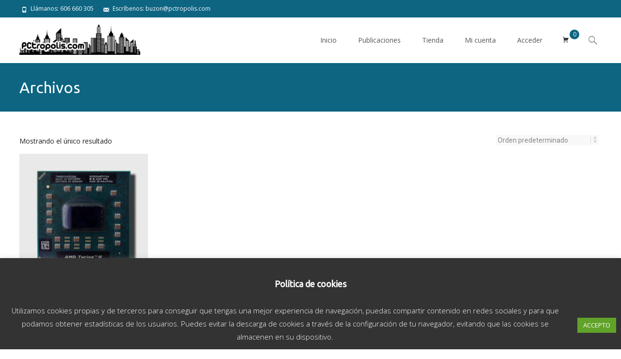

--- FILE ---
content_type: text/html; charset=UTF-8
request_url: https://www.pctropolis.com/etiqueta-producto/tmm500db022gq/
body_size: 19770
content:

<!DOCTYPE html>
<html lang="es">
<head>
	<meta charset="UTF-8">
	<meta name="viewport" content="width=device-width">
	<link rel="profile" href="https://gmpg.org/xfn/11">
	<link rel="pingback" href="https://www.pctropolis.com/xmlrpc.php">
	<title>TMM500DB022GQ &#8211; Soluciones Informáticas PCtropolis</title>
<meta name='robots' content='max-image-preview:large' />
<link rel='dns-prefetch' href='//netdna.bootstrapcdn.com' />
<link rel='dns-prefetch' href='//fonts.googleapis.com' />
<link rel='dns-prefetch' href='//www.googletagmanager.com' />
<link href='https://fonts.gstatic.com' crossorigin rel='preconnect' />
<link rel="alternate" type="application/rss+xml" title="Soluciones Informáticas PCtropolis &raquo; Feed" href="https://www.pctropolis.com/feed/" />
<link rel="alternate" type="application/rss+xml" title="Soluciones Informáticas PCtropolis &raquo; Feed de los comentarios" href="https://www.pctropolis.com/comments/feed/" />
<link rel="alternate" type="application/rss+xml" title="Soluciones Informáticas PCtropolis &raquo; TMM500DB022GQ Etiqueta Feed" href="https://www.pctropolis.com/etiqueta-producto/tmm500db022gq/feed/" />
<style id='wp-img-auto-sizes-contain-inline-css' type='text/css'>
img:is([sizes=auto i],[sizes^="auto," i]){contain-intrinsic-size:3000px 1500px}
/*# sourceURL=wp-img-auto-sizes-contain-inline-css */
</style>
<style id='wp-emoji-styles-inline-css' type='text/css'>

	img.wp-smiley, img.emoji {
		display: inline !important;
		border: none !important;
		box-shadow: none !important;
		height: 1em !important;
		width: 1em !important;
		margin: 0 0.07em !important;
		vertical-align: -0.1em !important;
		background: none !important;
		padding: 0 !important;
	}
/*# sourceURL=wp-emoji-styles-inline-css */
</style>
<style id='wp-block-library-inline-css' type='text/css'>
:root{--wp-block-synced-color:#7a00df;--wp-block-synced-color--rgb:122,0,223;--wp-bound-block-color:var(--wp-block-synced-color);--wp-editor-canvas-background:#ddd;--wp-admin-theme-color:#007cba;--wp-admin-theme-color--rgb:0,124,186;--wp-admin-theme-color-darker-10:#006ba1;--wp-admin-theme-color-darker-10--rgb:0,107,160.5;--wp-admin-theme-color-darker-20:#005a87;--wp-admin-theme-color-darker-20--rgb:0,90,135;--wp-admin-border-width-focus:2px}@media (min-resolution:192dpi){:root{--wp-admin-border-width-focus:1.5px}}.wp-element-button{cursor:pointer}:root .has-very-light-gray-background-color{background-color:#eee}:root .has-very-dark-gray-background-color{background-color:#313131}:root .has-very-light-gray-color{color:#eee}:root .has-very-dark-gray-color{color:#313131}:root .has-vivid-green-cyan-to-vivid-cyan-blue-gradient-background{background:linear-gradient(135deg,#00d084,#0693e3)}:root .has-purple-crush-gradient-background{background:linear-gradient(135deg,#34e2e4,#4721fb 50%,#ab1dfe)}:root .has-hazy-dawn-gradient-background{background:linear-gradient(135deg,#faaca8,#dad0ec)}:root .has-subdued-olive-gradient-background{background:linear-gradient(135deg,#fafae1,#67a671)}:root .has-atomic-cream-gradient-background{background:linear-gradient(135deg,#fdd79a,#004a59)}:root .has-nightshade-gradient-background{background:linear-gradient(135deg,#330968,#31cdcf)}:root .has-midnight-gradient-background{background:linear-gradient(135deg,#020381,#2874fc)}:root{--wp--preset--font-size--normal:16px;--wp--preset--font-size--huge:42px}.has-regular-font-size{font-size:1em}.has-larger-font-size{font-size:2.625em}.has-normal-font-size{font-size:var(--wp--preset--font-size--normal)}.has-huge-font-size{font-size:var(--wp--preset--font-size--huge)}.has-text-align-center{text-align:center}.has-text-align-left{text-align:left}.has-text-align-right{text-align:right}.has-fit-text{white-space:nowrap!important}#end-resizable-editor-section{display:none}.aligncenter{clear:both}.items-justified-left{justify-content:flex-start}.items-justified-center{justify-content:center}.items-justified-right{justify-content:flex-end}.items-justified-space-between{justify-content:space-between}.screen-reader-text{border:0;clip-path:inset(50%);height:1px;margin:-1px;overflow:hidden;padding:0;position:absolute;width:1px;word-wrap:normal!important}.screen-reader-text:focus{background-color:#ddd;clip-path:none;color:#444;display:block;font-size:1em;height:auto;left:5px;line-height:normal;padding:15px 23px 14px;text-decoration:none;top:5px;width:auto;z-index:100000}html :where(.has-border-color){border-style:solid}html :where([style*=border-top-color]){border-top-style:solid}html :where([style*=border-right-color]){border-right-style:solid}html :where([style*=border-bottom-color]){border-bottom-style:solid}html :where([style*=border-left-color]){border-left-style:solid}html :where([style*=border-width]){border-style:solid}html :where([style*=border-top-width]){border-top-style:solid}html :where([style*=border-right-width]){border-right-style:solid}html :where([style*=border-bottom-width]){border-bottom-style:solid}html :where([style*=border-left-width]){border-left-style:solid}html :where(img[class*=wp-image-]){height:auto;max-width:100%}:where(figure){margin:0 0 1em}html :where(.is-position-sticky){--wp-admin--admin-bar--position-offset:var(--wp-admin--admin-bar--height,0px)}@media screen and (max-width:600px){html :where(.is-position-sticky){--wp-admin--admin-bar--position-offset:0px}}

/*# sourceURL=wp-block-library-inline-css */
</style><link rel='stylesheet' id='wc-blocks-style-css' href='https://www.pctropolis.com/wp-content/plugins/woocommerce/assets/client/blocks/wc-blocks.css?ver=wc-9.7.2' type='text/css' media='all' />
<style id='global-styles-inline-css' type='text/css'>
:root{--wp--preset--aspect-ratio--square: 1;--wp--preset--aspect-ratio--4-3: 4/3;--wp--preset--aspect-ratio--3-4: 3/4;--wp--preset--aspect-ratio--3-2: 3/2;--wp--preset--aspect-ratio--2-3: 2/3;--wp--preset--aspect-ratio--16-9: 16/9;--wp--preset--aspect-ratio--9-16: 9/16;--wp--preset--color--black: #000000;--wp--preset--color--cyan-bluish-gray: #abb8c3;--wp--preset--color--white: #ffffff;--wp--preset--color--pale-pink: #f78da7;--wp--preset--color--vivid-red: #cf2e2e;--wp--preset--color--luminous-vivid-orange: #ff6900;--wp--preset--color--luminous-vivid-amber: #fcb900;--wp--preset--color--light-green-cyan: #7bdcb5;--wp--preset--color--vivid-green-cyan: #00d084;--wp--preset--color--pale-cyan-blue: #8ed1fc;--wp--preset--color--vivid-cyan-blue: #0693e3;--wp--preset--color--vivid-purple: #9b51e0;--wp--preset--gradient--vivid-cyan-blue-to-vivid-purple: linear-gradient(135deg,rgb(6,147,227) 0%,rgb(155,81,224) 100%);--wp--preset--gradient--light-green-cyan-to-vivid-green-cyan: linear-gradient(135deg,rgb(122,220,180) 0%,rgb(0,208,130) 100%);--wp--preset--gradient--luminous-vivid-amber-to-luminous-vivid-orange: linear-gradient(135deg,rgb(252,185,0) 0%,rgb(255,105,0) 100%);--wp--preset--gradient--luminous-vivid-orange-to-vivid-red: linear-gradient(135deg,rgb(255,105,0) 0%,rgb(207,46,46) 100%);--wp--preset--gradient--very-light-gray-to-cyan-bluish-gray: linear-gradient(135deg,rgb(238,238,238) 0%,rgb(169,184,195) 100%);--wp--preset--gradient--cool-to-warm-spectrum: linear-gradient(135deg,rgb(74,234,220) 0%,rgb(151,120,209) 20%,rgb(207,42,186) 40%,rgb(238,44,130) 60%,rgb(251,105,98) 80%,rgb(254,248,76) 100%);--wp--preset--gradient--blush-light-purple: linear-gradient(135deg,rgb(255,206,236) 0%,rgb(152,150,240) 100%);--wp--preset--gradient--blush-bordeaux: linear-gradient(135deg,rgb(254,205,165) 0%,rgb(254,45,45) 50%,rgb(107,0,62) 100%);--wp--preset--gradient--luminous-dusk: linear-gradient(135deg,rgb(255,203,112) 0%,rgb(199,81,192) 50%,rgb(65,88,208) 100%);--wp--preset--gradient--pale-ocean: linear-gradient(135deg,rgb(255,245,203) 0%,rgb(182,227,212) 50%,rgb(51,167,181) 100%);--wp--preset--gradient--electric-grass: linear-gradient(135deg,rgb(202,248,128) 0%,rgb(113,206,126) 100%);--wp--preset--gradient--midnight: linear-gradient(135deg,rgb(2,3,129) 0%,rgb(40,116,252) 100%);--wp--preset--font-size--small: 13px;--wp--preset--font-size--medium: 20px;--wp--preset--font-size--large: 36px;--wp--preset--font-size--x-large: 42px;--wp--preset--font-family--inter: "Inter", sans-serif;--wp--preset--font-family--cardo: Cardo;--wp--preset--spacing--20: 0.44rem;--wp--preset--spacing--30: 0.67rem;--wp--preset--spacing--40: 1rem;--wp--preset--spacing--50: 1.5rem;--wp--preset--spacing--60: 2.25rem;--wp--preset--spacing--70: 3.38rem;--wp--preset--spacing--80: 5.06rem;--wp--preset--shadow--natural: 6px 6px 9px rgba(0, 0, 0, 0.2);--wp--preset--shadow--deep: 12px 12px 50px rgba(0, 0, 0, 0.4);--wp--preset--shadow--sharp: 6px 6px 0px rgba(0, 0, 0, 0.2);--wp--preset--shadow--outlined: 6px 6px 0px -3px rgb(255, 255, 255), 6px 6px rgb(0, 0, 0);--wp--preset--shadow--crisp: 6px 6px 0px rgb(0, 0, 0);}:where(.is-layout-flex){gap: 0.5em;}:where(.is-layout-grid){gap: 0.5em;}body .is-layout-flex{display: flex;}.is-layout-flex{flex-wrap: wrap;align-items: center;}.is-layout-flex > :is(*, div){margin: 0;}body .is-layout-grid{display: grid;}.is-layout-grid > :is(*, div){margin: 0;}:where(.wp-block-columns.is-layout-flex){gap: 2em;}:where(.wp-block-columns.is-layout-grid){gap: 2em;}:where(.wp-block-post-template.is-layout-flex){gap: 1.25em;}:where(.wp-block-post-template.is-layout-grid){gap: 1.25em;}.has-black-color{color: var(--wp--preset--color--black) !important;}.has-cyan-bluish-gray-color{color: var(--wp--preset--color--cyan-bluish-gray) !important;}.has-white-color{color: var(--wp--preset--color--white) !important;}.has-pale-pink-color{color: var(--wp--preset--color--pale-pink) !important;}.has-vivid-red-color{color: var(--wp--preset--color--vivid-red) !important;}.has-luminous-vivid-orange-color{color: var(--wp--preset--color--luminous-vivid-orange) !important;}.has-luminous-vivid-amber-color{color: var(--wp--preset--color--luminous-vivid-amber) !important;}.has-light-green-cyan-color{color: var(--wp--preset--color--light-green-cyan) !important;}.has-vivid-green-cyan-color{color: var(--wp--preset--color--vivid-green-cyan) !important;}.has-pale-cyan-blue-color{color: var(--wp--preset--color--pale-cyan-blue) !important;}.has-vivid-cyan-blue-color{color: var(--wp--preset--color--vivid-cyan-blue) !important;}.has-vivid-purple-color{color: var(--wp--preset--color--vivid-purple) !important;}.has-black-background-color{background-color: var(--wp--preset--color--black) !important;}.has-cyan-bluish-gray-background-color{background-color: var(--wp--preset--color--cyan-bluish-gray) !important;}.has-white-background-color{background-color: var(--wp--preset--color--white) !important;}.has-pale-pink-background-color{background-color: var(--wp--preset--color--pale-pink) !important;}.has-vivid-red-background-color{background-color: var(--wp--preset--color--vivid-red) !important;}.has-luminous-vivid-orange-background-color{background-color: var(--wp--preset--color--luminous-vivid-orange) !important;}.has-luminous-vivid-amber-background-color{background-color: var(--wp--preset--color--luminous-vivid-amber) !important;}.has-light-green-cyan-background-color{background-color: var(--wp--preset--color--light-green-cyan) !important;}.has-vivid-green-cyan-background-color{background-color: var(--wp--preset--color--vivid-green-cyan) !important;}.has-pale-cyan-blue-background-color{background-color: var(--wp--preset--color--pale-cyan-blue) !important;}.has-vivid-cyan-blue-background-color{background-color: var(--wp--preset--color--vivid-cyan-blue) !important;}.has-vivid-purple-background-color{background-color: var(--wp--preset--color--vivid-purple) !important;}.has-black-border-color{border-color: var(--wp--preset--color--black) !important;}.has-cyan-bluish-gray-border-color{border-color: var(--wp--preset--color--cyan-bluish-gray) !important;}.has-white-border-color{border-color: var(--wp--preset--color--white) !important;}.has-pale-pink-border-color{border-color: var(--wp--preset--color--pale-pink) !important;}.has-vivid-red-border-color{border-color: var(--wp--preset--color--vivid-red) !important;}.has-luminous-vivid-orange-border-color{border-color: var(--wp--preset--color--luminous-vivid-orange) !important;}.has-luminous-vivid-amber-border-color{border-color: var(--wp--preset--color--luminous-vivid-amber) !important;}.has-light-green-cyan-border-color{border-color: var(--wp--preset--color--light-green-cyan) !important;}.has-vivid-green-cyan-border-color{border-color: var(--wp--preset--color--vivid-green-cyan) !important;}.has-pale-cyan-blue-border-color{border-color: var(--wp--preset--color--pale-cyan-blue) !important;}.has-vivid-cyan-blue-border-color{border-color: var(--wp--preset--color--vivid-cyan-blue) !important;}.has-vivid-purple-border-color{border-color: var(--wp--preset--color--vivid-purple) !important;}.has-vivid-cyan-blue-to-vivid-purple-gradient-background{background: var(--wp--preset--gradient--vivid-cyan-blue-to-vivid-purple) !important;}.has-light-green-cyan-to-vivid-green-cyan-gradient-background{background: var(--wp--preset--gradient--light-green-cyan-to-vivid-green-cyan) !important;}.has-luminous-vivid-amber-to-luminous-vivid-orange-gradient-background{background: var(--wp--preset--gradient--luminous-vivid-amber-to-luminous-vivid-orange) !important;}.has-luminous-vivid-orange-to-vivid-red-gradient-background{background: var(--wp--preset--gradient--luminous-vivid-orange-to-vivid-red) !important;}.has-very-light-gray-to-cyan-bluish-gray-gradient-background{background: var(--wp--preset--gradient--very-light-gray-to-cyan-bluish-gray) !important;}.has-cool-to-warm-spectrum-gradient-background{background: var(--wp--preset--gradient--cool-to-warm-spectrum) !important;}.has-blush-light-purple-gradient-background{background: var(--wp--preset--gradient--blush-light-purple) !important;}.has-blush-bordeaux-gradient-background{background: var(--wp--preset--gradient--blush-bordeaux) !important;}.has-luminous-dusk-gradient-background{background: var(--wp--preset--gradient--luminous-dusk) !important;}.has-pale-ocean-gradient-background{background: var(--wp--preset--gradient--pale-ocean) !important;}.has-electric-grass-gradient-background{background: var(--wp--preset--gradient--electric-grass) !important;}.has-midnight-gradient-background{background: var(--wp--preset--gradient--midnight) !important;}.has-small-font-size{font-size: var(--wp--preset--font-size--small) !important;}.has-medium-font-size{font-size: var(--wp--preset--font-size--medium) !important;}.has-large-font-size{font-size: var(--wp--preset--font-size--large) !important;}.has-x-large-font-size{font-size: var(--wp--preset--font-size--x-large) !important;}
/*# sourceURL=global-styles-inline-css */
</style>

<style id='classic-theme-styles-inline-css' type='text/css'>
/*! This file is auto-generated */
.wp-block-button__link{color:#fff;background-color:#32373c;border-radius:9999px;box-shadow:none;text-decoration:none;padding:calc(.667em + 2px) calc(1.333em + 2px);font-size:1.125em}.wp-block-file__button{background:#32373c;color:#fff;text-decoration:none}
/*# sourceURL=/wp-includes/css/classic-themes.min.css */
</style>
<link rel='stylesheet' id='cookie-law-info-css' href='https://www.pctropolis.com/wp-content/plugins/cookie-law-info/legacy/public/css/cookie-law-info-public.css?ver=3.2.9' type='text/css' media='all' />
<link rel='stylesheet' id='cookie-law-info-gdpr-css' href='https://www.pctropolis.com/wp-content/plugins/cookie-law-info/legacy/public/css/cookie-law-info-gdpr.css?ver=3.2.9' type='text/css' media='all' />
<link rel='stylesheet' id='font-awesome-css' href='//netdna.bootstrapcdn.com/font-awesome/4.1.0/css/font-awesome.min.css?ver=4.1.0' type='text/css' media='all' />
<link rel='stylesheet' id='owl-carousel-css' href='https://www.pctropolis.com/wp-content/plugins/templatesnext-toolkit/css/owl.carousel.css?ver=2.2.1' type='text/css' media='all' />
<link rel='stylesheet' id='owl-carousel-transitions-css' href='https://www.pctropolis.com/wp-content/plugins/templatesnext-toolkit/css/owl.transitions.css?ver=1.3.2' type='text/css' media='all' />
<link rel='stylesheet' id='colorbox-css' href='https://www.pctropolis.com/wp-content/plugins/templatesnext-toolkit/css/colorbox.css?ver=1.5.14' type='text/css' media='all' />
<link rel='stylesheet' id='animate-css' href='https://www.pctropolis.com/wp-content/plugins/templatesnext-toolkit/css/animate.css?ver=3.5.1' type='text/css' media='all' />
<link rel='stylesheet' id='tx-style-css' href='https://www.pctropolis.com/wp-content/plugins/templatesnext-toolkit/css/tx-style.css?ver=1.01' type='text/css' media='all' />
<link rel='stylesheet' id='woocommerce-layout-css' href='https://www.pctropolis.com/wp-content/plugins/woocommerce/assets/css/woocommerce-layout.css?ver=9.7.2' type='text/css' media='all' />
<link rel='stylesheet' id='woocommerce-smallscreen-css' href='https://www.pctropolis.com/wp-content/plugins/woocommerce/assets/css/woocommerce-smallscreen.css?ver=9.7.2' type='text/css' media='only screen and (max-width: 768px)' />
<link rel='stylesheet' id='woocommerce-general-css' href='https://www.pctropolis.com/wp-content/plugins/woocommerce/assets/css/woocommerce.css?ver=9.7.2' type='text/css' media='all' />
<style id='woocommerce-inline-inline-css' type='text/css'>
.woocommerce form .form-row .required { visibility: visible; }
/*# sourceURL=woocommerce-inline-inline-css */
</style>
<link rel='stylesheet' id='gateway-css' href='https://www.pctropolis.com/wp-content/plugins/woocommerce-paypal-payments/modules/ppcp-button/assets/css/gateway.css?ver=3.0.3' type='text/css' media='all' />
<link rel='stylesheet' id='brands-styles-css' href='https://www.pctropolis.com/wp-content/plugins/woocommerce/assets/css/brands.css?ver=9.7.2' type='text/css' media='all' />
<link rel='stylesheet' id='imax-fonts-css' href='//fonts.googleapis.com/css?family=Open+Sans%3A300%2C400%2C700%2C300italic%2C400italic%2C700italic%7CRoboto%3A300%2C400%2C700&#038;subset=latin%2Clatin-ext' type='text/css' media='all' />
<link rel='stylesheet' id='genericons-css' href='https://www.pctropolis.com/wp-content/themes/i-max/fonts/genericons.css?ver=2.09' type='text/css' media='all' />
<link rel='stylesheet' id='side-menu-css' href='https://www.pctropolis.com/wp-content/themes/i-max/css/jquery.sidr.dark.css?ver=2014-01-12' type='text/css' media='all' />
<link rel='stylesheet' id='owl-carousel-theme-css' href='https://www.pctropolis.com/wp-content/themes/i-max/css/owl.theme.css?ver=2014-01-12' type='text/css' media='all' />
<link rel='stylesheet' id='imax-style-css' href='https://www.pctropolis.com/wp-content/themes/i-max/style.css?ver=2018-04-24' type='text/css' media='all' />
<link rel='stylesheet' id='imax-extra-stylesheet-css' href='https://www.pctropolis.com/wp-content/themes/i-max/css/extra-style.css?ver=2014-03-11' type='text/css' media='all' />
<link rel='stylesheet' id='responsive-menu-css' href='https://www.pctropolis.com/wp-content/themes/i-max/inc/responsive-menu/css/wprmenu.css?ver=1.01' type='text/css' media='all' />
<link rel='stylesheet' id='newsletter-css' href='https://www.pctropolis.com/wp-content/plugins/newsletter/style.css?ver=8.7.7' type='text/css' media='all' />
<script type="text/javascript" src="https://www.pctropolis.com/wp-includes/js/jquery/jquery.min.js?ver=3.7.1" id="jquery-core-js"></script>
<script type="text/javascript" src="https://www.pctropolis.com/wp-includes/js/jquery/jquery-migrate.min.js?ver=3.4.1" id="jquery-migrate-js"></script>
<script type="text/javascript" id="cookie-law-info-js-extra">
/* <![CDATA[ */
var Cli_Data = {"nn_cookie_ids":[],"cookielist":[],"non_necessary_cookies":[],"ccpaEnabled":"","ccpaRegionBased":"","ccpaBarEnabled":"","strictlyEnabled":["necessary","obligatoire"],"ccpaType":"gdpr","js_blocking":"1","custom_integration":"","triggerDomRefresh":"","secure_cookies":""};
var cli_cookiebar_settings = {"animate_speed_hide":"500","animate_speed_show":"500","background":"#333333","border":"#b1a6a6c2","border_on":"","button_1_button_colour":"#61a229","button_1_button_hover":"#4e8221","button_1_link_colour":"#fff","button_1_as_button":"1","button_1_new_win":"","button_2_button_colour":"#333","button_2_button_hover":"#292929","button_2_link_colour":"#444","button_2_as_button":"","button_2_hidebar":"","button_3_button_colour":"#3566bb","button_3_button_hover":"#2a5296","button_3_link_colour":"#fff","button_3_as_button":"1","button_3_new_win":"","button_4_button_colour":"#000","button_4_button_hover":"#000000","button_4_link_colour":"#333333","button_4_as_button":"","button_7_button_colour":"#61a229","button_7_button_hover":"#4e8221","button_7_link_colour":"#fff","button_7_as_button":"1","button_7_new_win":"","font_family":"inherit","header_fix":"","notify_animate_hide":"1","notify_animate_show":"","notify_div_id":"#cookie-law-info-bar","notify_position_horizontal":"right","notify_position_vertical":"bottom","scroll_close":"","scroll_close_reload":"","accept_close_reload":"","reject_close_reload":"","showagain_tab":"","showagain_background":"#fff","showagain_border":"#000","showagain_div_id":"#cookie-law-info-again","showagain_x_position":"100px","text":"#ffffff","show_once_yn":"","show_once":"10000","logging_on":"","as_popup":"","popup_overlay":"1","bar_heading_text":"Pol\u00edtica de cookies","cookie_bar_as":"banner","popup_showagain_position":"bottom-right","widget_position":"left"};
var log_object = {"ajax_url":"https://www.pctropolis.com/wp-admin/admin-ajax.php"};
//# sourceURL=cookie-law-info-js-extra
/* ]]> */
</script>
<script type="text/javascript" src="https://www.pctropolis.com/wp-content/plugins/cookie-law-info/legacy/public/js/cookie-law-info-public.js?ver=3.2.9" id="cookie-law-info-js"></script>
<script type="text/javascript" src="https://www.pctropolis.com/wp-content/plugins/woocommerce/assets/js/jquery-blockui/jquery.blockUI.min.js?ver=2.7.0-wc.9.7.2" id="jquery-blockui-js" defer="defer" data-wp-strategy="defer"></script>
<script type="text/javascript" id="wc-add-to-cart-js-extra">
/* <![CDATA[ */
var wc_add_to_cart_params = {"ajax_url":"/wp-admin/admin-ajax.php","wc_ajax_url":"/?wc-ajax=%%endpoint%%","i18n_view_cart":"Ver carrito","cart_url":"https://www.pctropolis.com/carrito/","is_cart":"","cart_redirect_after_add":"no"};
//# sourceURL=wc-add-to-cart-js-extra
/* ]]> */
</script>
<script type="text/javascript" src="https://www.pctropolis.com/wp-content/plugins/woocommerce/assets/js/frontend/add-to-cart.min.js?ver=9.7.2" id="wc-add-to-cart-js" defer="defer" data-wp-strategy="defer"></script>
<script type="text/javascript" src="https://www.pctropolis.com/wp-content/plugins/woocommerce/assets/js/js-cookie/js.cookie.min.js?ver=2.1.4-wc.9.7.2" id="js-cookie-js" defer="defer" data-wp-strategy="defer"></script>
<script type="text/javascript" id="woocommerce-js-extra">
/* <![CDATA[ */
var woocommerce_params = {"ajax_url":"/wp-admin/admin-ajax.php","wc_ajax_url":"/?wc-ajax=%%endpoint%%","i18n_password_show":"Mostrar contrase\u00f1a","i18n_password_hide":"Ocultar contrase\u00f1a"};
//# sourceURL=woocommerce-js-extra
/* ]]> */
</script>
<script type="text/javascript" src="https://www.pctropolis.com/wp-content/plugins/woocommerce/assets/js/frontend/woocommerce.min.js?ver=9.7.2" id="woocommerce-js" defer="defer" data-wp-strategy="defer"></script>
<script type="text/javascript" id="kk-script-js-extra">
/* <![CDATA[ */
var fetchCartItems = {"ajax_url":"https://www.pctropolis.com/wp-admin/admin-ajax.php","action":"kk_wc_fetchcartitems","nonce":"6a18220957","currency":"EUR"};
//# sourceURL=kk-script-js-extra
/* ]]> */
</script>
<script type="text/javascript" src="https://www.pctropolis.com/wp-content/plugins/kliken-marketing-for-google/assets/kk-script.js?ver=6.9" id="kk-script-js"></script>
<link rel="https://api.w.org/" href="https://www.pctropolis.com/wp-json/" /><link rel="alternate" title="JSON" type="application/json" href="https://www.pctropolis.com/wp-json/wp/v2/product_tag/65" /><link rel="EditURI" type="application/rsd+xml" title="RSD" href="https://www.pctropolis.com/xmlrpc.php?rsd" />
<meta name="generator" content="WordPress 6.9" />
<meta name="generator" content="WooCommerce 9.7.2" />
<meta name="generator" content="Site Kit by Google 1.150.0" /><style type="text/css">
body {font-family: Open Sans; font-size: 14px; color: #1c1c1c;}h1,h2,h3,h4,h5,h6,.comment-reply-title,.widget .widget-title, .entry-header h1.entry-title {font-family: Ubuntu; font-weight: regular;}.themecolor {color: #0d6582;}.themebgcolor {background-color: #0d6582;}.themebordercolor {border-color: #0d6582;}.tx-slider .owl-pagination .owl-page > span { border-color: #0d6582;  }.tx-slider .owl-pagination .owl-page.active > span { background-color: #0d6582; }.tx-slider .owl-controls .owl-buttons .owl-next, .tx-slider .owl-controls .owl-buttons .owl-prev { background-color: #0d6582; }a,a:visited,.blog-columns .comments-link a:hover, .utilitybar.colored-bg .socialicons ul.social li a:hover .socico  {color: #0d6582;}input:focus,textarea:focus,.site-footer .widget-area .widget .wpcf7 .wpcf7-submit {border: 1px solid #0d6582;}button,input[type="submit"],input[type="button"],input[type="reset"],.tx-service.curved .tx-service-icon span,.tx-service.square .tx-service-icon span {background-color: #0d6582;}.nav-container .sub-menu,.nav-container .children {border-top: 2px solid #0d6582;}.ibanner,.da-dots span.da-dots-current,.tx-cta a.cta-button, .utilitybar.colored-bg {background-color: #0d6582;}#ft-post .entry-thumbnail:hover > .comments-link,.tx-folio-img .folio-links .folio-linkico,.tx-folio-img .folio-links .folio-zoomico {background-color: #0d6582;}.entry-header h1.entry-title a:hover,.entry-header > .entry-meta a:hover {color: #0d6582;}.featured-area div.entry-summary > p > a.moretag:hover {background-color: #0d6582;}.site-content div.entry-thumbnail .stickyonimg,.site-content div.entry-thumbnail .dateonimg,.site-content div.entry-nothumb .stickyonimg,.site-content div.entry-nothumb .dateonimg {background-color: #0d6582;}.entry-meta a,.entry-content a,.comment-content a,.entry-content a:visited {color: #0d6582;}.format-status .entry-content .page-links a,.format-gallery .entry-content .page-links a,.format-chat .entry-content .page-links a,.format-quote .entry-content .page-links a,.page-links a {background: #0d6582;border: 1px solid #0d6582;color: #ffffff;}.format-gallery .entry-content .page-links a:hover,.format-audio .entry-content .page-links a:hover,.format-status .entry-content .page-links a:hover,.format-video .entry-content .page-links a:hover,.format-chat .entry-content .page-links a:hover,.format-quote .entry-content .page-links a:hover,.page-links a:hover {color: #0d6582;}.iheader.front, .vslider_button {background-color: #0d6582;}.navigation a,.tx-post-row .tx-folio-title a:hover,.tx-blog .tx-blog-item h3.tx-post-title a:hover {color: #0d6582;}.paging-navigation div.navigation > ul > li a:hover,.paging-navigation div.navigation > ul > li.active > a {color: #0d6582;	border-color: #0d6582;}.comment-author .fn,.comment-author .url,.comment-reply-link,.comment-reply-login,.comment-body .reply a,.widget a:hover {color: #0d6582;}.widget_calendar a:hover {background-color: #0d6582;	color: #ffffff;	}.widget_calendar td#next a:hover,.widget_calendar td#prev a:hover {background-color: #0d6582;color: #ffffff;}.site-footer div.widget-area .widget a:hover {color: #0d6582;}.site-main div.widget-area .widget_calendar a:hover,.site-footer div.widget-area .widget_calendar a:hover {background-color: #0d6582;color: #ffffff;}.widget a:visited { color: #373737;}.widget a:hover,.entry-header h1.entry-title a:hover,.error404 .page-title:before,.tx-service-icon span i,.tx-post-comm:after {color: #0d6582;}.da-dots > span > span,.site-footer .widget-area .widget .wpcf7 .wpcf7-submit, .nx-preloader .nx-ispload {background-color: #0d6582;}.iheader,.format-status,.tx-service:hover .tx-service-icon span,.ibanner .da-slider .owl-item .da-link:hover {background-color: #0d6582;}.tx-cta {border-left: 6px solid #0d6582;}.paging-navigation #posts-nav > span:hover, .paging-navigation #posts-nav > a:hover, .paging-navigation #posts-nav > span.current, .paging-navigation #posts-nav > a.current, .paging-navigation div.navigation > ul > li a:hover, .paging-navigation div.navigation > ul > li > span.current, .paging-navigation div.navigation > ul > li.active > a {border: 1px solid #0d6582;color: #0d6582;}.entry-title a { color: #141412;}.tx-service-icon span { border: 2px solid #0d6582;}.utilitybar.colored-bg { border-bottom-color: #0d6582;}.nav-container .current_page_item > a,.nav-container .current_page_ancestor > a,.nav-container .current-menu-item > a,.nav-container .current-menu-ancestor > a,.nav-container li a:hover,.nav-container li:hover > a,.nav-container li a:hover,ul.nav-container ul a:hover,.nav-container ul ul a:hover {background-color: #0d6582; }.tx-service.curved .tx-service-icon span,.tx-service.square .tx-service-icon span {border: 6px solid #e7e7e7; width: 100px; height: 100px;}.tx-service.curved .tx-service-icon span i,.tx-service.square .tx-service-icon span i {color: #FFFFFF;}.tx-service.curved:hover .tx-service-icon span,.tx-service.square:hover .tx-service-icon span {background-color: #e7e7e7;}.tx-service.curved:hover .tx-service-icon span i,.tx-service.square:hover .tx-service-icon span i,.folio-style-gallery.tx-post-row .tx-portfolio-item .tx-folio-title a:hover {color: #0d6582;}.site .tx-slider .tx-slide-button a,.ibanner .da-slider .owl-item.active .da-link  { background-color: #0d6582; color: #FFF; }.site .tx-slider .tx-slide-button a:hover  { background-color: #373737; color: #FFF; }.ibanner .da-slider .owl-controls .owl-page span { border-color:#0d6582; }.ibanner .da-slider .owl-controls .owl-page.active span, .ibanner .da-slider .owl-controls.clickable .owl-page:hover span {  background-color: #0d6582; }.vslider_button, .vslider_button:visited, .ibanner.nxs-max18 .owl-item .nx-slider .da-img:before { background-color:#0d6582;}.ibanner .sldprev, .ibanner .da-slider .owl-prev, .ibanner .sldnext, .ibanner .da-slider .owl-next { 	background-color: #0d6582; }.colored-drop .nav-container ul ul a, .colored-drop ul.nav-container ul a, .colored-drop ul.nav-container ul, .colored-drop .nav-container ul ul {background-color: #0d6582;}.header-iconwrap .header-icons.woocart > a .cart-counts, .woocommerce ul.products li.product .button {background-color:#0d6582;}.header-icons.woocart .cartdrop.widget_shopping_cart.nx-animate { border-top-color:#0d6582;}.woocommerce ul.products li.product .onsale, .woocommerce span.onsale { background-color: #0d6582; color: #FFF; }.nx-nav-boxedicons .site-header .header-icons > a > span.genericon:before, ul.nav-menu > li.tx-heighlight:before, .woocommerce .nxowoo-box:hover a.button.add_to_cart_button {background-color: #0d6582}.woocommerce .star-rating::before, .woocommerce .star-rating span::before {color: #0d6582}.utilitybar .widget ul.menu > li > ul { 	background-color: #0d6582; }</style>
		<style id="wprmenu_css" type="text/css" >
			/* apply appearance settings */
			.menu-toggle {
				display: none!important;
			}
			@media (max-width: 1069px) {
				.menu-toggle,
				#navbar  {
					display: none!important;
				}				
			}
			#wprmenu_bar {
				background: #2e2e2e;
			}
			#wprmenu_bar .menu_title, #wprmenu_bar .wprmenu_icon_menu {
				color: #F2F2F2;
			}
			#wprmenu_menu {
				background: #2E2E2E!important;
			}
			#wprmenu_menu.wprmenu_levels ul li {
				border-bottom:1px solid #131212;
				border-top:1px solid #0D0D0D;
			}
			#wprmenu_menu ul li a {
				color: #CFCFCF;
			}
			#wprmenu_menu ul li a:hover {
				color: #606060;
			}
			#wprmenu_menu.wprmenu_levels a.wprmenu_parent_item {
				border-left:1px solid #0D0D0D;
			}
			#wprmenu_menu .wprmenu_icon_par {
				color: #CFCFCF;
			}
			#wprmenu_menu .wprmenu_icon_par:hover {
				color: #606060;
			}
			#wprmenu_menu.wprmenu_levels ul li ul {
				border-top:1px solid #131212;
			}
			#wprmenu_bar .wprmenu_icon span {
				background: #FFFFFF;
			}
			
			#wprmenu_menu.left {
				width:80%;
				left: -80%;
			    right: auto;
			}
			#wprmenu_menu.right {
				width:80%;
			    right: -80%;
			    left: auto;
			}


			
						/* show the bar and hide othere navigation elements */
			@media only screen and (max-width: 1069px) {
				html { padding-top: 42px!important; }
				#wprmenu_bar { display: block!important; }
				div#wpadminbar { position: fixed; }
							}
		</style>
			<noscript><style>.woocommerce-product-gallery{ opacity: 1 !important; }</style></noscript>
	
<!-- Metaetiquetas de Google AdSense añadidas por Site Kit -->
<meta name="google-adsense-platform-account" content="ca-host-pub-2644536267352236">
<meta name="google-adsense-platform-domain" content="sitekit.withgoogle.com">
<!-- Acabar con las metaetiquetas de Google AdSense añadidas por Site Kit -->
<style type="text/css" id="custom-background-css">
body.custom-background { background-image: url("https://www.pctropolis.com/wp-content/themes/i-max/images/default-bg.png"); background-position: left top; background-size: auto; background-repeat: repeat; background-attachment: scroll; }
</style>
	
<!-- Fragmento de código de Google Tag Manager añadido por Site Kit -->
<script type="text/javascript">
/* <![CDATA[ */

			( function( w, d, s, l, i ) {
				w[l] = w[l] || [];
				w[l].push( {'gtm.start': new Date().getTime(), event: 'gtm.js'} );
				var f = d.getElementsByTagName( s )[0],
					j = d.createElement( s ), dl = l != 'dataLayer' ? '&l=' + l : '';
				j.async = true;
				j.src = 'https://www.googletagmanager.com/gtm.js?id=' + i + dl;
				f.parentNode.insertBefore( j, f );
			} )( window, document, 'script', 'dataLayer', 'GTM-KHPB6DP' );
			
/* ]]> */
</script>

<!-- Final del fragmento de código de Google Tag Manager añadido por Site Kit -->
<style class='wp-fonts-local' type='text/css'>
@font-face{font-family:Inter;font-style:normal;font-weight:300 900;font-display:fallback;src:url('https://www.pctropolis.com/wp-content/plugins/woocommerce/assets/fonts/Inter-VariableFont_slnt,wght.woff2') format('woff2');font-stretch:normal;}
@font-face{font-family:Cardo;font-style:normal;font-weight:400;font-display:fallback;src:url('https://www.pctropolis.com/wp-content/plugins/woocommerce/assets/fonts/cardo_normal_400.woff2') format('woff2');}
</style>
<link rel="icon" href="https://www.pctropolis.com/wp-content/uploads/2020/12/cropped-pctropolis_icon-32x32.png" sizes="32x32" />
<link rel="icon" href="https://www.pctropolis.com/wp-content/uploads/2020/12/cropped-pctropolis_icon-192x192.png" sizes="192x192" />
<link rel="apple-touch-icon" href="https://www.pctropolis.com/wp-content/uploads/2020/12/cropped-pctropolis_icon-180x180.png" />
<meta name="msapplication-TileImage" content="https://www.pctropolis.com/wp-content/uploads/2020/12/cropped-pctropolis_icon-270x270.png" />
		<style type="text/css" id="wp-custom-css">
			.nav-container li a {
	padding: 38px 20px;
	margin:2px 0px;
	border-radius:5px;
}
.nav-container li a:hover, .nav-container li:hover > a, .nav-container li a:hover, ul.nav-container ul a:hover, .nav-container ul ul a:hover {
background-color: #303030;
}
.site-footer .credit-info {     display:none;
	visibility:hidden;
}
.has-text-align-justify {
  text-align: justify;
}
.wp-block-button__link,
.wp-block-button__link:active, .wp-block-button__link:visited {
  background-color:#0d6582;
  color:#ffffff;
  border-radius:3px;
	font-size:18px;
}
.wp-block-button__link:focus, .wp-block-button__link:hover{
	background-color:#101010;
}

.entry-meta a, .entry-content a, .comment-content a, .entry-content a:visited {
  color: #ffffff;
	text-decoration:none;
}
.colored-drop ul ul li a {
	border-radius:0px;
}
.colored-drop ul ul li:last-child a {
    border-bottom: 0px;
}
.entry-meta a, .entry-content a, .comment-content a, .entry-content a:visited {
    color: #ffffff;
		font-weight:bold;
    text-decoration: none;
}
.term-description p {
	font-size:1.3em;
	font-weight:bold;
}
.navbar .widget_shopping_cart_content > p.buttons > a.button.wc-forward, .navbar .widget_shopping_cart_content > p.buttons > a.button.checkout {
    color: #ffffff;
		background-color:#303030;
}		</style>
		<style id="kirki-inline-styles">.nav-container li a{font-size:14px;font-weight:400;}.footer-bg, .site-footer .sidebar-container{background-color:#383838;}.site-footer .widget-area .widget .widget-title{color:#FFFFFF;}.site-footer .widget-area .widget, .site-footer .widget-area .widget li{color:#bbbbbb;}.site-footer .widget-area .widget a{color:#dddddd;}.site-footer{background-color:#272727;}.site-footer .site-info, .site-footer .site-info a{color:#777777;}.go-top{visibility:visible;}/* cyrillic-ext */
@font-face {
  font-family: 'Open Sans';
  font-style: normal;
  font-weight: 400;
  font-stretch: normal;
  font-display: swap;
  src: url(https://www.pctropolis.com/wp-content/fonts/open-sans/font) format('woff');
  unicode-range: U+0460-052F, U+1C80-1C8A, U+20B4, U+2DE0-2DFF, U+A640-A69F, U+FE2E-FE2F;
}
/* cyrillic */
@font-face {
  font-family: 'Open Sans';
  font-style: normal;
  font-weight: 400;
  font-stretch: normal;
  font-display: swap;
  src: url(https://www.pctropolis.com/wp-content/fonts/open-sans/font) format('woff');
  unicode-range: U+0301, U+0400-045F, U+0490-0491, U+04B0-04B1, U+2116;
}
/* greek-ext */
@font-face {
  font-family: 'Open Sans';
  font-style: normal;
  font-weight: 400;
  font-stretch: normal;
  font-display: swap;
  src: url(https://www.pctropolis.com/wp-content/fonts/open-sans/font) format('woff');
  unicode-range: U+1F00-1FFF;
}
/* greek */
@font-face {
  font-family: 'Open Sans';
  font-style: normal;
  font-weight: 400;
  font-stretch: normal;
  font-display: swap;
  src: url(https://www.pctropolis.com/wp-content/fonts/open-sans/font) format('woff');
  unicode-range: U+0370-0377, U+037A-037F, U+0384-038A, U+038C, U+038E-03A1, U+03A3-03FF;
}
/* hebrew */
@font-face {
  font-family: 'Open Sans';
  font-style: normal;
  font-weight: 400;
  font-stretch: normal;
  font-display: swap;
  src: url(https://www.pctropolis.com/wp-content/fonts/open-sans/font) format('woff');
  unicode-range: U+0307-0308, U+0590-05FF, U+200C-2010, U+20AA, U+25CC, U+FB1D-FB4F;
}
/* math */
@font-face {
  font-family: 'Open Sans';
  font-style: normal;
  font-weight: 400;
  font-stretch: normal;
  font-display: swap;
  src: url(https://www.pctropolis.com/wp-content/fonts/open-sans/font) format('woff');
  unicode-range: U+0302-0303, U+0305, U+0307-0308, U+0310, U+0312, U+0315, U+031A, U+0326-0327, U+032C, U+032F-0330, U+0332-0333, U+0338, U+033A, U+0346, U+034D, U+0391-03A1, U+03A3-03A9, U+03B1-03C9, U+03D1, U+03D5-03D6, U+03F0-03F1, U+03F4-03F5, U+2016-2017, U+2034-2038, U+203C, U+2040, U+2043, U+2047, U+2050, U+2057, U+205F, U+2070-2071, U+2074-208E, U+2090-209C, U+20D0-20DC, U+20E1, U+20E5-20EF, U+2100-2112, U+2114-2115, U+2117-2121, U+2123-214F, U+2190, U+2192, U+2194-21AE, U+21B0-21E5, U+21F1-21F2, U+21F4-2211, U+2213-2214, U+2216-22FF, U+2308-230B, U+2310, U+2319, U+231C-2321, U+2336-237A, U+237C, U+2395, U+239B-23B7, U+23D0, U+23DC-23E1, U+2474-2475, U+25AF, U+25B3, U+25B7, U+25BD, U+25C1, U+25CA, U+25CC, U+25FB, U+266D-266F, U+27C0-27FF, U+2900-2AFF, U+2B0E-2B11, U+2B30-2B4C, U+2BFE, U+3030, U+FF5B, U+FF5D, U+1D400-1D7FF, U+1EE00-1EEFF;
}
/* symbols */
@font-face {
  font-family: 'Open Sans';
  font-style: normal;
  font-weight: 400;
  font-stretch: normal;
  font-display: swap;
  src: url(https://www.pctropolis.com/wp-content/fonts/open-sans/font) format('woff');
  unicode-range: U+0001-000C, U+000E-001F, U+007F-009F, U+20DD-20E0, U+20E2-20E4, U+2150-218F, U+2190, U+2192, U+2194-2199, U+21AF, U+21E6-21F0, U+21F3, U+2218-2219, U+2299, U+22C4-22C6, U+2300-243F, U+2440-244A, U+2460-24FF, U+25A0-27BF, U+2800-28FF, U+2921-2922, U+2981, U+29BF, U+29EB, U+2B00-2BFF, U+4DC0-4DFF, U+FFF9-FFFB, U+10140-1018E, U+10190-1019C, U+101A0, U+101D0-101FD, U+102E0-102FB, U+10E60-10E7E, U+1D2C0-1D2D3, U+1D2E0-1D37F, U+1F000-1F0FF, U+1F100-1F1AD, U+1F1E6-1F1FF, U+1F30D-1F30F, U+1F315, U+1F31C, U+1F31E, U+1F320-1F32C, U+1F336, U+1F378, U+1F37D, U+1F382, U+1F393-1F39F, U+1F3A7-1F3A8, U+1F3AC-1F3AF, U+1F3C2, U+1F3C4-1F3C6, U+1F3CA-1F3CE, U+1F3D4-1F3E0, U+1F3ED, U+1F3F1-1F3F3, U+1F3F5-1F3F7, U+1F408, U+1F415, U+1F41F, U+1F426, U+1F43F, U+1F441-1F442, U+1F444, U+1F446-1F449, U+1F44C-1F44E, U+1F453, U+1F46A, U+1F47D, U+1F4A3, U+1F4B0, U+1F4B3, U+1F4B9, U+1F4BB, U+1F4BF, U+1F4C8-1F4CB, U+1F4D6, U+1F4DA, U+1F4DF, U+1F4E3-1F4E6, U+1F4EA-1F4ED, U+1F4F7, U+1F4F9-1F4FB, U+1F4FD-1F4FE, U+1F503, U+1F507-1F50B, U+1F50D, U+1F512-1F513, U+1F53E-1F54A, U+1F54F-1F5FA, U+1F610, U+1F650-1F67F, U+1F687, U+1F68D, U+1F691, U+1F694, U+1F698, U+1F6AD, U+1F6B2, U+1F6B9-1F6BA, U+1F6BC, U+1F6C6-1F6CF, U+1F6D3-1F6D7, U+1F6E0-1F6EA, U+1F6F0-1F6F3, U+1F6F7-1F6FC, U+1F700-1F7FF, U+1F800-1F80B, U+1F810-1F847, U+1F850-1F859, U+1F860-1F887, U+1F890-1F8AD, U+1F8B0-1F8BB, U+1F8C0-1F8C1, U+1F900-1F90B, U+1F93B, U+1F946, U+1F984, U+1F996, U+1F9E9, U+1FA00-1FA6F, U+1FA70-1FA7C, U+1FA80-1FA89, U+1FA8F-1FAC6, U+1FACE-1FADC, U+1FADF-1FAE9, U+1FAF0-1FAF8, U+1FB00-1FBFF;
}
/* vietnamese */
@font-face {
  font-family: 'Open Sans';
  font-style: normal;
  font-weight: 400;
  font-stretch: normal;
  font-display: swap;
  src: url(https://www.pctropolis.com/wp-content/fonts/open-sans/font) format('woff');
  unicode-range: U+0102-0103, U+0110-0111, U+0128-0129, U+0168-0169, U+01A0-01A1, U+01AF-01B0, U+0300-0301, U+0303-0304, U+0308-0309, U+0323, U+0329, U+1EA0-1EF9, U+20AB;
}
/* latin-ext */
@font-face {
  font-family: 'Open Sans';
  font-style: normal;
  font-weight: 400;
  font-stretch: normal;
  font-display: swap;
  src: url(https://www.pctropolis.com/wp-content/fonts/open-sans/font) format('woff');
  unicode-range: U+0100-02BA, U+02BD-02C5, U+02C7-02CC, U+02CE-02D7, U+02DD-02FF, U+0304, U+0308, U+0329, U+1D00-1DBF, U+1E00-1E9F, U+1EF2-1EFF, U+2020, U+20A0-20AB, U+20AD-20C0, U+2113, U+2C60-2C7F, U+A720-A7FF;
}
/* latin */
@font-face {
  font-family: 'Open Sans';
  font-style: normal;
  font-weight: 400;
  font-stretch: normal;
  font-display: swap;
  src: url(https://www.pctropolis.com/wp-content/fonts/open-sans/font) format('woff');
  unicode-range: U+0000-00FF, U+0131, U+0152-0153, U+02BB-02BC, U+02C6, U+02DA, U+02DC, U+0304, U+0308, U+0329, U+2000-206F, U+20AC, U+2122, U+2191, U+2193, U+2212, U+2215, U+FEFF, U+FFFD;
}/* cyrillic-ext */
@font-face {
  font-family: 'Ubuntu';
  font-style: normal;
  font-weight: 400;
  font-display: swap;
  src: url(https://www.pctropolis.com/wp-content/fonts/ubuntu/font) format('woff');
  unicode-range: U+0460-052F, U+1C80-1C8A, U+20B4, U+2DE0-2DFF, U+A640-A69F, U+FE2E-FE2F;
}
/* cyrillic */
@font-face {
  font-family: 'Ubuntu';
  font-style: normal;
  font-weight: 400;
  font-display: swap;
  src: url(https://www.pctropolis.com/wp-content/fonts/ubuntu/font) format('woff');
  unicode-range: U+0301, U+0400-045F, U+0490-0491, U+04B0-04B1, U+2116;
}
/* greek-ext */
@font-face {
  font-family: 'Ubuntu';
  font-style: normal;
  font-weight: 400;
  font-display: swap;
  src: url(https://www.pctropolis.com/wp-content/fonts/ubuntu/font) format('woff');
  unicode-range: U+1F00-1FFF;
}
/* greek */
@font-face {
  font-family: 'Ubuntu';
  font-style: normal;
  font-weight: 400;
  font-display: swap;
  src: url(https://www.pctropolis.com/wp-content/fonts/ubuntu/font) format('woff');
  unicode-range: U+0370-0377, U+037A-037F, U+0384-038A, U+038C, U+038E-03A1, U+03A3-03FF;
}
/* latin-ext */
@font-face {
  font-family: 'Ubuntu';
  font-style: normal;
  font-weight: 400;
  font-display: swap;
  src: url(https://www.pctropolis.com/wp-content/fonts/ubuntu/font) format('woff');
  unicode-range: U+0100-02BA, U+02BD-02C5, U+02C7-02CC, U+02CE-02D7, U+02DD-02FF, U+0304, U+0308, U+0329, U+1D00-1DBF, U+1E00-1E9F, U+1EF2-1EFF, U+2020, U+20A0-20AB, U+20AD-20C0, U+2113, U+2C60-2C7F, U+A720-A7FF;
}
/* latin */
@font-face {
  font-family: 'Ubuntu';
  font-style: normal;
  font-weight: 400;
  font-display: swap;
  src: url(https://www.pctropolis.com/wp-content/fonts/ubuntu/font) format('woff');
  unicode-range: U+0000-00FF, U+0131, U+0152-0153, U+02BB-02BC, U+02C6, U+02DA, U+02DC, U+0304, U+0308, U+0329, U+2000-206F, U+20AC, U+2122, U+2191, U+2193, U+2212, U+2215, U+FEFF, U+FFFD;
}/* cyrillic-ext */
@font-face {
  font-family: 'Open Sans';
  font-style: normal;
  font-weight: 400;
  font-stretch: normal;
  font-display: swap;
  src: url(https://www.pctropolis.com/wp-content/fonts/open-sans/font) format('woff');
  unicode-range: U+0460-052F, U+1C80-1C8A, U+20B4, U+2DE0-2DFF, U+A640-A69F, U+FE2E-FE2F;
}
/* cyrillic */
@font-face {
  font-family: 'Open Sans';
  font-style: normal;
  font-weight: 400;
  font-stretch: normal;
  font-display: swap;
  src: url(https://www.pctropolis.com/wp-content/fonts/open-sans/font) format('woff');
  unicode-range: U+0301, U+0400-045F, U+0490-0491, U+04B0-04B1, U+2116;
}
/* greek-ext */
@font-face {
  font-family: 'Open Sans';
  font-style: normal;
  font-weight: 400;
  font-stretch: normal;
  font-display: swap;
  src: url(https://www.pctropolis.com/wp-content/fonts/open-sans/font) format('woff');
  unicode-range: U+1F00-1FFF;
}
/* greek */
@font-face {
  font-family: 'Open Sans';
  font-style: normal;
  font-weight: 400;
  font-stretch: normal;
  font-display: swap;
  src: url(https://www.pctropolis.com/wp-content/fonts/open-sans/font) format('woff');
  unicode-range: U+0370-0377, U+037A-037F, U+0384-038A, U+038C, U+038E-03A1, U+03A3-03FF;
}
/* hebrew */
@font-face {
  font-family: 'Open Sans';
  font-style: normal;
  font-weight: 400;
  font-stretch: normal;
  font-display: swap;
  src: url(https://www.pctropolis.com/wp-content/fonts/open-sans/font) format('woff');
  unicode-range: U+0307-0308, U+0590-05FF, U+200C-2010, U+20AA, U+25CC, U+FB1D-FB4F;
}
/* math */
@font-face {
  font-family: 'Open Sans';
  font-style: normal;
  font-weight: 400;
  font-stretch: normal;
  font-display: swap;
  src: url(https://www.pctropolis.com/wp-content/fonts/open-sans/font) format('woff');
  unicode-range: U+0302-0303, U+0305, U+0307-0308, U+0310, U+0312, U+0315, U+031A, U+0326-0327, U+032C, U+032F-0330, U+0332-0333, U+0338, U+033A, U+0346, U+034D, U+0391-03A1, U+03A3-03A9, U+03B1-03C9, U+03D1, U+03D5-03D6, U+03F0-03F1, U+03F4-03F5, U+2016-2017, U+2034-2038, U+203C, U+2040, U+2043, U+2047, U+2050, U+2057, U+205F, U+2070-2071, U+2074-208E, U+2090-209C, U+20D0-20DC, U+20E1, U+20E5-20EF, U+2100-2112, U+2114-2115, U+2117-2121, U+2123-214F, U+2190, U+2192, U+2194-21AE, U+21B0-21E5, U+21F1-21F2, U+21F4-2211, U+2213-2214, U+2216-22FF, U+2308-230B, U+2310, U+2319, U+231C-2321, U+2336-237A, U+237C, U+2395, U+239B-23B7, U+23D0, U+23DC-23E1, U+2474-2475, U+25AF, U+25B3, U+25B7, U+25BD, U+25C1, U+25CA, U+25CC, U+25FB, U+266D-266F, U+27C0-27FF, U+2900-2AFF, U+2B0E-2B11, U+2B30-2B4C, U+2BFE, U+3030, U+FF5B, U+FF5D, U+1D400-1D7FF, U+1EE00-1EEFF;
}
/* symbols */
@font-face {
  font-family: 'Open Sans';
  font-style: normal;
  font-weight: 400;
  font-stretch: normal;
  font-display: swap;
  src: url(https://www.pctropolis.com/wp-content/fonts/open-sans/font) format('woff');
  unicode-range: U+0001-000C, U+000E-001F, U+007F-009F, U+20DD-20E0, U+20E2-20E4, U+2150-218F, U+2190, U+2192, U+2194-2199, U+21AF, U+21E6-21F0, U+21F3, U+2218-2219, U+2299, U+22C4-22C6, U+2300-243F, U+2440-244A, U+2460-24FF, U+25A0-27BF, U+2800-28FF, U+2921-2922, U+2981, U+29BF, U+29EB, U+2B00-2BFF, U+4DC0-4DFF, U+FFF9-FFFB, U+10140-1018E, U+10190-1019C, U+101A0, U+101D0-101FD, U+102E0-102FB, U+10E60-10E7E, U+1D2C0-1D2D3, U+1D2E0-1D37F, U+1F000-1F0FF, U+1F100-1F1AD, U+1F1E6-1F1FF, U+1F30D-1F30F, U+1F315, U+1F31C, U+1F31E, U+1F320-1F32C, U+1F336, U+1F378, U+1F37D, U+1F382, U+1F393-1F39F, U+1F3A7-1F3A8, U+1F3AC-1F3AF, U+1F3C2, U+1F3C4-1F3C6, U+1F3CA-1F3CE, U+1F3D4-1F3E0, U+1F3ED, U+1F3F1-1F3F3, U+1F3F5-1F3F7, U+1F408, U+1F415, U+1F41F, U+1F426, U+1F43F, U+1F441-1F442, U+1F444, U+1F446-1F449, U+1F44C-1F44E, U+1F453, U+1F46A, U+1F47D, U+1F4A3, U+1F4B0, U+1F4B3, U+1F4B9, U+1F4BB, U+1F4BF, U+1F4C8-1F4CB, U+1F4D6, U+1F4DA, U+1F4DF, U+1F4E3-1F4E6, U+1F4EA-1F4ED, U+1F4F7, U+1F4F9-1F4FB, U+1F4FD-1F4FE, U+1F503, U+1F507-1F50B, U+1F50D, U+1F512-1F513, U+1F53E-1F54A, U+1F54F-1F5FA, U+1F610, U+1F650-1F67F, U+1F687, U+1F68D, U+1F691, U+1F694, U+1F698, U+1F6AD, U+1F6B2, U+1F6B9-1F6BA, U+1F6BC, U+1F6C6-1F6CF, U+1F6D3-1F6D7, U+1F6E0-1F6EA, U+1F6F0-1F6F3, U+1F6F7-1F6FC, U+1F700-1F7FF, U+1F800-1F80B, U+1F810-1F847, U+1F850-1F859, U+1F860-1F887, U+1F890-1F8AD, U+1F8B0-1F8BB, U+1F8C0-1F8C1, U+1F900-1F90B, U+1F93B, U+1F946, U+1F984, U+1F996, U+1F9E9, U+1FA00-1FA6F, U+1FA70-1FA7C, U+1FA80-1FA89, U+1FA8F-1FAC6, U+1FACE-1FADC, U+1FADF-1FAE9, U+1FAF0-1FAF8, U+1FB00-1FBFF;
}
/* vietnamese */
@font-face {
  font-family: 'Open Sans';
  font-style: normal;
  font-weight: 400;
  font-stretch: normal;
  font-display: swap;
  src: url(https://www.pctropolis.com/wp-content/fonts/open-sans/font) format('woff');
  unicode-range: U+0102-0103, U+0110-0111, U+0128-0129, U+0168-0169, U+01A0-01A1, U+01AF-01B0, U+0300-0301, U+0303-0304, U+0308-0309, U+0323, U+0329, U+1EA0-1EF9, U+20AB;
}
/* latin-ext */
@font-face {
  font-family: 'Open Sans';
  font-style: normal;
  font-weight: 400;
  font-stretch: normal;
  font-display: swap;
  src: url(https://www.pctropolis.com/wp-content/fonts/open-sans/font) format('woff');
  unicode-range: U+0100-02BA, U+02BD-02C5, U+02C7-02CC, U+02CE-02D7, U+02DD-02FF, U+0304, U+0308, U+0329, U+1D00-1DBF, U+1E00-1E9F, U+1EF2-1EFF, U+2020, U+20A0-20AB, U+20AD-20C0, U+2113, U+2C60-2C7F, U+A720-A7FF;
}
/* latin */
@font-face {
  font-family: 'Open Sans';
  font-style: normal;
  font-weight: 400;
  font-stretch: normal;
  font-display: swap;
  src: url(https://www.pctropolis.com/wp-content/fonts/open-sans/font) format('woff');
  unicode-range: U+0000-00FF, U+0131, U+0152-0153, U+02BB-02BC, U+02C6, U+02DA, U+02DC, U+0304, U+0308, U+0329, U+2000-206F, U+20AC, U+2122, U+2191, U+2193, U+2212, U+2215, U+FEFF, U+FFFD;
}/* cyrillic-ext */
@font-face {
  font-family: 'Ubuntu';
  font-style: normal;
  font-weight: 400;
  font-display: swap;
  src: url(https://www.pctropolis.com/wp-content/fonts/ubuntu/font) format('woff');
  unicode-range: U+0460-052F, U+1C80-1C8A, U+20B4, U+2DE0-2DFF, U+A640-A69F, U+FE2E-FE2F;
}
/* cyrillic */
@font-face {
  font-family: 'Ubuntu';
  font-style: normal;
  font-weight: 400;
  font-display: swap;
  src: url(https://www.pctropolis.com/wp-content/fonts/ubuntu/font) format('woff');
  unicode-range: U+0301, U+0400-045F, U+0490-0491, U+04B0-04B1, U+2116;
}
/* greek-ext */
@font-face {
  font-family: 'Ubuntu';
  font-style: normal;
  font-weight: 400;
  font-display: swap;
  src: url(https://www.pctropolis.com/wp-content/fonts/ubuntu/font) format('woff');
  unicode-range: U+1F00-1FFF;
}
/* greek */
@font-face {
  font-family: 'Ubuntu';
  font-style: normal;
  font-weight: 400;
  font-display: swap;
  src: url(https://www.pctropolis.com/wp-content/fonts/ubuntu/font) format('woff');
  unicode-range: U+0370-0377, U+037A-037F, U+0384-038A, U+038C, U+038E-03A1, U+03A3-03FF;
}
/* latin-ext */
@font-face {
  font-family: 'Ubuntu';
  font-style: normal;
  font-weight: 400;
  font-display: swap;
  src: url(https://www.pctropolis.com/wp-content/fonts/ubuntu/font) format('woff');
  unicode-range: U+0100-02BA, U+02BD-02C5, U+02C7-02CC, U+02CE-02D7, U+02DD-02FF, U+0304, U+0308, U+0329, U+1D00-1DBF, U+1E00-1E9F, U+1EF2-1EFF, U+2020, U+20A0-20AB, U+20AD-20C0, U+2113, U+2C60-2C7F, U+A720-A7FF;
}
/* latin */
@font-face {
  font-family: 'Ubuntu';
  font-style: normal;
  font-weight: 400;
  font-display: swap;
  src: url(https://www.pctropolis.com/wp-content/fonts/ubuntu/font) format('woff');
  unicode-range: U+0000-00FF, U+0131, U+0152-0153, U+02BB-02BC, U+02C6, U+02DA, U+02DC, U+0304, U+0308, U+0329, U+2000-206F, U+20AC, U+2122, U+2191, U+2193, U+2212, U+2215, U+FEFF, U+FFFD;
}</style></head>
<body data-rsssl=1 class="archive tax-product_tag term-tmm500db022gq term-65 custom-background wp-embed-responsive wp-theme-i-max theme-i-max woocommerce woocommerce-page woocommerce-no-js nx-wide onecol-blog single-author nx-show-search" style="  ">
			<!-- Fragmento de código de Google Tag Manager (noscript) añadido por Site Kit -->
		<noscript>
			<iframe src="https://www.googletagmanager.com/ns.html?id=GTM-KHPB6DP" height="0" width="0" style="display:none;visibility:hidden"></iframe>
		</noscript>
		<!-- Final del fragmento de código de Google Tag Manager (noscript) añadido por Site Kit -->
			 
	<div id="page" class="hfeed site">
    	
            	<div id="utilitybar" class="utilitybar colored-bg">
        	<div class="ubarinnerwrap">
                <div class="socialicons">
                                    
                                    </div>
                
                                                
                                <div class="topphone tx-topphone">
                    <i class="topbarico genericon genericon-phone"></i>
                    Llámanos:  606 660 305                </div>
                                
                                <div class="topphone tx-topmail">
                    <i class="topbarico genericon genericon-mail"></i>
                    Escríbenos:  buzon@pctropolis.com                </div>
                                
            </div> 
        </div>
                
                <div class="headerwrap">
            <header id="masthead" class="site-header" role="banner">
         		<div class="headerinnerwrap">
					                        <a class="home-link" href="https://www.pctropolis.com/" title="Soluciones Informáticas PCtropolis" rel="home">
                            <span><img src="https://www.pctropolis.com/wp-content/uploads/2020/12/logo_pctropolis.png" alt="Soluciones Informáticas PCtropolis" class="imax-logo" /></span>
                        </a>
						
        
                    <div id="navbar" class="navbar colored-drop">
                        <nav id="site-navigation" class="navigation main-navigation" role="navigation">
                            <h3 class="menu-toggle">Menú</h3>
                            <a class="screen-reader-text skip-link" href="#content" title="Saltar al contenido">Saltar al contenido</a>
                            <div class="nav-container"><ul id="menu-menu-top-1" class="nav-menu"><li id="menu-item-57" class="menu-item menu-item-type-custom menu-item-object-custom menu-item-home menu-item-57"><a href="https://www.pctropolis.com">Inicio</a></li>
<li id="menu-item-98" class="menu-item menu-item-type-post_type menu-item-object-page menu-item-98"><a href="https://www.pctropolis.com/publicaciones/">Publicaciones</a></li>
<li id="menu-item-58" class="menu-item menu-item-type-post_type menu-item-object-page menu-item-has-children menu-item-58"><a href="https://www.pctropolis.com/tienda/">Tienda</a>
<ul class="sub-menu">
	<li id="menu-item-588" class="menu-item menu-item-type-taxonomy menu-item-object-product_cat menu-item-588"><a href="https://www.pctropolis.com/categoria-producto/ordenadores-sobremesa/">Sobremesa</a></li>
	<li id="menu-item-657" class="menu-item menu-item-type-taxonomy menu-item-object-product_cat menu-item-657"><a href="https://www.pctropolis.com/categoria-producto/servidores/">Servidores</a></li>
	<li id="menu-item-587" class="menu-item menu-item-type-taxonomy menu-item-object-product_cat menu-item-587"><a href="https://www.pctropolis.com/categoria-producto/monitores/">Monitores</a></li>
	<li id="menu-item-586" class="menu-item menu-item-type-taxonomy menu-item-object-product_cat menu-item-586"><a href="https://www.pctropolis.com/categoria-producto/procesadores-cpu/">CPU</a></li>
	<li id="menu-item-630" class="menu-item menu-item-type-taxonomy menu-item-object-product_cat menu-item-630"><a href="https://www.pctropolis.com/categoria-producto/joystick/">Joystick</a></li>
</ul>
</li>
<li id="menu-item-59" class="menu-item menu-item-type-post_type menu-item-object-page menu-item-59"><a href="https://www.pctropolis.com/mi-cuenta/">Mi cuenta</a></li>
<li class="menu-item nx-mega-menu"><a href="https://www.pctropolis.com/wp-login.php">Acceder </a></li></ul></div>							
                        </nav><!-- #site-navigation -->
                        
                                                <div class="header-iconwrap">
                            <div class="header-icons woocart">
                                <a href="https://www.pctropolis.com/carrito/" >
                                    <span class="show-sidr">Carrito</span>
                                    <span class="genericon genericon-cart"></span>
                                    <span class="cart-counts">0</span>
                                </a>
                                <div class="cartdrop widget_shopping_cart nx-animate"><div class="widget_shopping_cart_content"><ul class="cart_list product_list_widget"></ul></div></div>                            </div>
                        </div>  
                                                                      
                        
                       	                        <div class="topsearch">
                            <form role="search" method="get" class="search-form" action="https://www.pctropolis.com/">
	<label>
		<span class="screen-reader-text">Buscar por:</span>
		<input type="search" class="search-field" placeholder="Buscar..." value="" name="s" title="Buscar por:" />
	</label>
        <input type="hidden" value="product" name="post_type" id="post_type" />    	
    <input type="submit" class="search-submit" value="Buscar" />
</form>                        </div>
                        	
                    </div><!-- #navbar -->
                    <div class="clear"></div>
                </div>
            </header><!-- #masthead -->
        </div>
                
        <!-- #Banner -->
        			
			<div class="iheader nx-titlebar" style="">
				<div class="titlebar">
					
					<h1 class="entry-title">Archivos</h1>               
					
				</div>
			</div>
			
					<div id="main" class="site-main">


	<div id="primary" class="content-area">
		<div id="content" class="site-content woocomm" role="main">

						
			
			
			
				<div class="woocommerce-notices-wrapper"></div><p class="woocommerce-result-count" >
	Mostrando el único resultado</p>
<form class="woocommerce-ordering" method="get">
		<select
		name="orderby"
		class="orderby"
					aria-label="Pedido de la tienda"
			>
					<option value="menu_order"  selected='selected'>Orden predeterminado</option>
					<option value="popularity" >Ordenar por popularidad</option>
					<option value="rating" >Ordenar por puntuación media</option>
					<option value="date" >Ordenar por los últimos</option>
					<option value="price" >Ordenar por precio: bajo a alto</option>
					<option value="price-desc" >Ordenar por precio: alto a bajo</option>
			</select>
	<input type="hidden" name="paged" value="1" />
	</form>

				<ul class="products columns-4">

																					<li class="product type-product post-544 status-publish first outofstock product_cat-procesadores-cpu product_tag-amd product_tag-core product_tag-dual product_tag-m500 product_tag-tmm500db022gq product_tag-turion product_tag-x2 has-post-thumbnail taxable shipping-taxable purchasable product-type-simple">
	<a href="https://www.pctropolis.com/producto/amd-turion-tmm500db022gq/" class="woocommerce-LoopProduct-link woocommerce-loop-product__link"><img width="300" height="300" src="https://www.pctropolis.com/wp-content/uploads/2021/05/AMD-Turion-TMM500DB022GQ-300x300.jpg" class="attachment-woocommerce_thumbnail size-woocommerce_thumbnail" alt="AMD Turion TMM500DB022GQ" decoding="async" fetchpriority="high" srcset="https://www.pctropolis.com/wp-content/uploads/2021/05/AMD-Turion-TMM500DB022GQ-300x300.jpg 300w, https://www.pctropolis.com/wp-content/uploads/2021/05/AMD-Turion-TMM500DB022GQ-150x150.jpg 150w, https://www.pctropolis.com/wp-content/uploads/2021/05/AMD-Turion-TMM500DB022GQ-100x100.jpg 100w, https://www.pctropolis.com/wp-content/uploads/2021/05/AMD-Turion-TMM500DB022GQ.jpg 550w" sizes="(max-width: 300px) 100vw, 300px" /><h2 class="woocommerce-loop-product__title">AMD Turion TMM500DB022GQ</h2>
	<span class="price"><span class="woocommerce-Price-amount amount"><bdi>14,50<span class="woocommerce-Price-currencySymbol">&euro;</span></bdi></span></span>
</a><a href="https://www.pctropolis.com/producto/amd-turion-tmm500db022gq/" aria-describedby="woocommerce_loop_add_to_cart_link_describedby_544" data-quantity="1" class="button product_type_simple" data-product_id="544" data-product_sku="" aria-label="Lee más sobre &ldquo;AMD Turion TMM500DB022GQ&rdquo;" rel="nofollow" data-success_message="">Leer más</a>	<span id="woocommerce_loop_add_to_cart_link_describedby_544" class="screen-reader-text">
			</span>
</li>
									
				</ul>

				
				
		</div><!-- #content -->
        	</div><!-- #primary -->



		</div><!-- #main -->
		<footer id="colophon" class="site-footer" role="contentinfo">
        	        	<div class="footer-bg clearfix">
                <div class="widget-wrap">
                    	<div id="secondary" class="sidebar-container" role="complementary">
		<div class="widget-area" id="footer-widgets">
			<aside id="nav_menu-3" class="widget widget_nav_menu"><h3 class="widget-title">+ Info</h3><div class="menu-menu_foot_1-container"><ul id="menu-menu_foot_1" class="menu"><li id="menu-item-477" class="menu-item menu-item-type-post_type menu-item-object-page menu-item-477"><a href="https://www.pctropolis.com/contacte-con-nosotros/">Contacte con nosotros</a></li>
<li id="menu-item-100" class="menu-item menu-item-type-post_type menu-item-object-page menu-item-privacy-policy menu-item-100"><a rel="privacy-policy" href="https://www.pctropolis.com/politica-privacidad/">Política de privacidad</a></li>
<li id="menu-item-101" class="menu-item menu-item-type-post_type menu-item-object-page menu-item-101"><a href="https://www.pctropolis.com/politica-de-cookies/">Política de Cookies</a></li>
<li id="menu-item-404" class="menu-item menu-item-type-post_type menu-item-object-page menu-item-404"><a href="https://www.pctropolis.com/consultoria-informatica/">Consultoría Informática</a></li>
<li id="menu-item-405" class="menu-item menu-item-type-post_type menu-item-object-page menu-item-405"><a href="https://www.pctropolis.com/recogida-y-reciclado/">Recogida y reciclado</a></li>
</ul></div></aside><aside id="nav_menu-6" class="widget widget_nav_menu"><h3 class="widget-title">Servicios</h3><div class="menu-menu_foot_servicios-container"><ul id="menu-menu_foot_servicios" class="menu"><li id="menu-item-402" class="menu-item menu-item-type-post_type menu-item-object-page menu-item-402"><a href="https://www.pctropolis.com/servicio-tecnico/">Servicio Técnico</a></li>
<li id="menu-item-401" class="menu-item menu-item-type-post_type menu-item-object-page menu-item-401"><a href="https://www.pctropolis.com/desarrollo-de-software/">Desarrollo de Software</a></li>
<li id="menu-item-403" class="menu-item menu-item-type-post_type menu-item-object-page menu-item-403"><a href="https://www.pctropolis.com/infraestructuras-informaticas/">Infraestructuras Informáticas</a></li>
<li id="menu-item-399" class="menu-item menu-item-type-post_type menu-item-object-page menu-item-399"><a href="https://www.pctropolis.com/sitios-web-y-ecommerce/">Sitios Web y E-commerce</a></li>
<li id="menu-item-398" class="menu-item menu-item-type-post_type menu-item-object-page menu-item-398"><a href="https://www.pctropolis.com/gestion-de-proyectos-de-ti/">Gestión de Proyectos de TI</a></li>
<li id="menu-item-397" class="menu-item menu-item-type-post_type menu-item-object-page menu-item-397"><a href="https://www.pctropolis.com/enterprise-resource-planning/">Enterprise Resource Planning</a></li>
</ul></div></aside><aside id="nav_menu-5" class="widget widget_nav_menu"><h3 class="widget-title">Tienda online</h3><div class="menu-menu_foot_woocomerce-container"><ul id="menu-menu_foot_woocomerce" class="menu"><li id="menu-item-108" class="menu-item menu-item-type-post_type menu-item-object-page menu-item-108"><a href="https://www.pctropolis.com/tienda/">Tienda</a></li>
<li id="menu-item-109" class="menu-item menu-item-type-post_type menu-item-object-page menu-item-109"><a href="https://www.pctropolis.com/mi-cuenta/">Mi cuenta</a></li>
<li id="menu-item-110" class="menu-item menu-item-type-post_type menu-item-object-page menu-item-110"><a href="https://www.pctropolis.com/carrito/">Carrito</a></li>
<li id="menu-item-111" class="menu-item menu-item-type-post_type menu-item-object-page menu-item-111"><a href="https://www.pctropolis.com/finalizar-compra/">Finalizar compra</a></li>
</ul></div></aside>		</div><!-- .widget-area -->
	</div><!-- #secondary -->
                </div>
			</div>
             
			<div class="site-info">
                <div class="copyright">
                	                      Copyright &copy; Soluciones Informáticas PCtropolis                </div>            
            	<div class="credit-info">
					<a href="https://es.wordpress.org/" title="Plataforma semántica de publicación personal">
						Funciona con WordPress                    </a>
                    , tema 
                    <a href="http://www.templatesnext.org/i-max/" title="Tema WordPress multipropósito WooCommerce" rel="designer">
                   		i-max                    </a>
					 por TemplatesNext.                     
                </div>

			</div><!-- .site-info -->
		</footer><!-- #colophon -->
	</div><!-- #page -->

	<script type="speculationrules">
{"prefetch":[{"source":"document","where":{"and":[{"href_matches":"/*"},{"not":{"href_matches":["/wp-*.php","/wp-admin/*","/wp-content/uploads/*","/wp-content/*","/wp-content/plugins/*","/wp-content/themes/i-max/*","/*\\?(.+)"]}},{"not":{"selector_matches":"a[rel~=\"nofollow\"]"}},{"not":{"selector_matches":".no-prefetch, .no-prefetch a"}}]},"eagerness":"conservative"}]}
</script>
<!--googleoff: all--><div id="cookie-law-info-bar" data-nosnippet="true"><h5 class="cli_messagebar_head">Política de cookies</h5><span><div class="cli-bar-container cli-style-v3"><div class="cli-bar-message">Utilizamos cookies propias y de terceros para conseguir que tengas una mejor experiencia de navegación, puedas compartir contenido en redes sociales y para que podamos obtener estadísticas de los usuarios. Puedes evitar la descarga de cookies a través de la configuración de tu navegador, evitando que las cookies se almacenen en su dispositivo.</div><div class="cli-bar-btn_container"><a role='button' data-cli_action="accept" id="cookie_action_close_header" class="medium cli-plugin-button cli-plugin-main-button cookie_action_close_header cli_action_button wt-cli-accept-btn">ACCEPTO</a></div></div></span></div><div id="cookie-law-info-again" data-nosnippet="true"><span id="cookie_hdr_showagain">Manage consent</span></div><div class="cli-modal" data-nosnippet="true" id="cliSettingsPopup" tabindex="-1" role="dialog" aria-labelledby="cliSettingsPopup" aria-hidden="true">
  <div class="cli-modal-dialog" role="document">
	<div class="cli-modal-content cli-bar-popup">
		  <button type="button" class="cli-modal-close" id="cliModalClose">
			<svg class="" viewBox="0 0 24 24"><path d="M19 6.41l-1.41-1.41-5.59 5.59-5.59-5.59-1.41 1.41 5.59 5.59-5.59 5.59 1.41 1.41 5.59-5.59 5.59 5.59 1.41-1.41-5.59-5.59z"></path><path d="M0 0h24v24h-24z" fill="none"></path></svg>
			<span class="wt-cli-sr-only">Cerrar</span>
		  </button>
		  <div class="cli-modal-body">
			<div class="cli-container-fluid cli-tab-container">
	<div class="cli-row">
		<div class="cli-col-12 cli-align-items-stretch cli-px-0">
			<div class="cli-privacy-overview">
				<h4>Privacy Overview</h4>				<div class="cli-privacy-content">
					<div class="cli-privacy-content-text">This website uses cookies to improve your experience while you navigate through the website. Out of these, the cookies that are categorized as necessary are stored on your browser as they are essential for the working of basic functionalities of the website. We also use third-party cookies that help us analyze and understand how you use this website. These cookies will be stored in your browser only with your consent. You also have the option to opt-out of these cookies. But opting out of some of these cookies may affect your browsing experience.</div>
				</div>
				<a class="cli-privacy-readmore" aria-label="Mostrar más" role="button" data-readmore-text="Mostrar más" data-readless-text="Mostrar menos"></a>			</div>
		</div>
		<div class="cli-col-12 cli-align-items-stretch cli-px-0 cli-tab-section-container">
												<div class="cli-tab-section">
						<div class="cli-tab-header">
							<a role="button" tabindex="0" class="cli-nav-link cli-settings-mobile" data-target="necessary" data-toggle="cli-toggle-tab">
								Necessary							</a>
															<div class="wt-cli-necessary-checkbox">
									<input type="checkbox" class="cli-user-preference-checkbox"  id="wt-cli-checkbox-necessary" data-id="checkbox-necessary" checked="checked"  />
									<label class="form-check-label" for="wt-cli-checkbox-necessary">Necessary</label>
								</div>
								<span class="cli-necessary-caption">Siempre activado</span>
													</div>
						<div class="cli-tab-content">
							<div class="cli-tab-pane cli-fade" data-id="necessary">
								<div class="wt-cli-cookie-description">
									Necessary cookies are absolutely essential for the website to function properly. This category only includes cookies that ensures basic functionalities and security features of the website. These cookies do not store any personal information.								</div>
							</div>
						</div>
					</div>
																	<div class="cli-tab-section">
						<div class="cli-tab-header">
							<a role="button" tabindex="0" class="cli-nav-link cli-settings-mobile" data-target="non-necessary" data-toggle="cli-toggle-tab">
								Non-necessary							</a>
															<div class="cli-switch">
									<input type="checkbox" id="wt-cli-checkbox-non-necessary" class="cli-user-preference-checkbox"  data-id="checkbox-non-necessary" checked='checked' />
									<label for="wt-cli-checkbox-non-necessary" class="cli-slider" data-cli-enable="Activado" data-cli-disable="Desactivado"><span class="wt-cli-sr-only">Non-necessary</span></label>
								</div>
													</div>
						<div class="cli-tab-content">
							<div class="cli-tab-pane cli-fade" data-id="non-necessary">
								<div class="wt-cli-cookie-description">
									Any cookies that may not be particularly necessary for the website to function and is used specifically to collect user personal data via analytics, ads, other embedded contents are termed as non-necessary cookies. It is mandatory to procure user consent prior to running these cookies on your website.								</div>
							</div>
						</div>
					</div>
										</div>
	</div>
</div>
		  </div>
		  <div class="cli-modal-footer">
			<div class="wt-cli-element cli-container-fluid cli-tab-container">
				<div class="cli-row">
					<div class="cli-col-12 cli-align-items-stretch cli-px-0">
						<div class="cli-tab-footer wt-cli-privacy-overview-actions">
						
															<a id="wt-cli-privacy-save-btn" role="button" tabindex="0" data-cli-action="accept" class="wt-cli-privacy-btn cli_setting_save_button wt-cli-privacy-accept-btn cli-btn">GUARDAR Y ACEPTAR</a>
													</div>
						
					</div>
				</div>
			</div>
		</div>
	</div>
  </div>
</div>
<div class="cli-modal-backdrop cli-fade cli-settings-overlay"></div>
<div class="cli-modal-backdrop cli-fade cli-popupbar-overlay"></div>
<!--googleon: all-->	<script type='text/javascript'>
		(function () {
			var c = document.body.className;
			c = c.replace(/woocommerce-no-js/, 'woocommerce-js');
			document.body.className = c;
		})();
	</script>
	<script type="text/javascript" id="ce4wp_form_submit-js-extra">
/* <![CDATA[ */
var ce4wp_form_submit_data = {"siteUrl":"https://www.pctropolis.com","url":"https://www.pctropolis.com/wp-admin/admin-ajax.php","nonce":"d9139bf78f","listNonce":"e6486be46c","activatedNonce":"1f52399db5"};
//# sourceURL=ce4wp_form_submit-js-extra
/* ]]> */
</script>
<script type="text/javascript" src="https://www.pctropolis.com/wp-content/plugins/creative-mail-by-constant-contact/assets/js/block/submit.js?ver=1744219801" id="ce4wp_form_submit-js"></script>
<script type="text/javascript" src="https://www.pctropolis.com/wp-includes/js/imagesloaded.min.js?ver=5.0.0" id="imagesloaded-js"></script>
<script type="text/javascript" src="https://www.pctropolis.com/wp-includes/js/masonry.min.js?ver=4.2.2" id="masonry-js"></script>
<script type="text/javascript" src="https://www.pctropolis.com/wp-includes/js/jquery/jquery.masonry.min.js?ver=3.1.2b" id="jquery-masonry-js"></script>
<script type="text/javascript" src="https://www.pctropolis.com/wp-content/plugins/templatesnext-toolkit/js/owl.carousel.min.js?ver=1.3.2" id="owl-carousel-js"></script>
<script type="text/javascript" src="https://www.pctropolis.com/wp-content/plugins/templatesnext-toolkit/js/jquery.colorbox-min.js?ver=1.5.14" id="colorbox-js"></script>
<script type="text/javascript" src="https://www.pctropolis.com/wp-content/plugins/templatesnext-toolkit/js/jquery.inview.min.js?ver=1.0.0" id="inview-js"></script>
<script type="text/javascript" src="https://www.pctropolis.com/wp-content/plugins/templatesnext-toolkit/js/tx-script.js?ver=2013-07-18" id="tx-script-js"></script>
<script type="text/javascript" id="ppcp-smart-button-js-extra">
/* <![CDATA[ */
var PayPalCommerceGateway = {"url":"https://www.paypal.com/sdk/js?client-id=AYsdKMKOObxXcsXdwfQwZk0QNR8N6hJli5pTevehB_UYQYXEDSC4t-Idu4rQdYY3-R8aSjNFQ5SzMdUp&currency=EUR&integration-date=2025-04-04&components=buttons,funding-eligibility&vault=false&commit=false&intent=capture&disable-funding=card&enable-funding=venmo,paylater","url_params":{"client-id":"AYsdKMKOObxXcsXdwfQwZk0QNR8N6hJli5pTevehB_UYQYXEDSC4t-Idu4rQdYY3-R8aSjNFQ5SzMdUp","currency":"EUR","integration-date":"2025-04-04","components":"buttons,funding-eligibility","vault":"false","commit":"false","intent":"capture","disable-funding":"card","enable-funding":"venmo,paylater"},"script_attributes":{"data-partner-attribution-id":"Woo_PPCP"},"client_id":"AYsdKMKOObxXcsXdwfQwZk0QNR8N6hJli5pTevehB_UYQYXEDSC4t-Idu4rQdYY3-R8aSjNFQ5SzMdUp","currency":"EUR","data_client_id":{"set_attribute":false,"endpoint":"/?wc-ajax=ppc-data-client-id","nonce":"6c696206d3","user":0,"has_subscriptions":false,"paypal_subscriptions_enabled":false},"redirect":"https://www.pctropolis.com/finalizar-compra/","context":"mini-cart","ajax":{"simulate_cart":{"endpoint":"/?wc-ajax=ppc-simulate-cart","nonce":"3da5d7e311"},"change_cart":{"endpoint":"/?wc-ajax=ppc-change-cart","nonce":"8c0962524b"},"create_order":{"endpoint":"/?wc-ajax=ppc-create-order","nonce":"8b58bccfda"},"approve_order":{"endpoint":"/?wc-ajax=ppc-approve-order","nonce":"8939c0a2d3"},"approve_subscription":{"endpoint":"/?wc-ajax=ppc-approve-subscription","nonce":"9012c285e5"},"vault_paypal":{"endpoint":"/?wc-ajax=ppc-vault-paypal","nonce":"e1a377d3bb"},"save_checkout_form":{"endpoint":"/?wc-ajax=ppc-save-checkout-form","nonce":"b11cd5943b"},"validate_checkout":{"endpoint":"/?wc-ajax=ppc-validate-checkout","nonce":"6a0a2bb8a8"},"cart_script_params":{"endpoint":"/?wc-ajax=ppc-cart-script-params"},"create_setup_token":{"endpoint":"/?wc-ajax=ppc-create-setup-token","nonce":"a938b310a1"},"create_payment_token":{"endpoint":"/?wc-ajax=ppc-create-payment-token","nonce":"45c2cb7ed1"},"create_payment_token_for_guest":{"endpoint":"/?wc-ajax=ppc-update-customer-id","nonce":"fc97e90b18"},"update_shipping":{"endpoint":"/?wc-ajax=ppc-update-shipping","nonce":"041959f538"},"update_customer_shipping":{"shipping_options":{"endpoint":"https://www.pctropolis.com/wp-json/wc/store/v1/cart/select-shipping-rate"},"shipping_address":{"cart_endpoint":"https://www.pctropolis.com/wp-json/wc/store/v1/cart/","update_customer_endpoint":"https://www.pctropolis.com/wp-json/wc/store/v1/cart/update-customer"},"wp_rest_nonce":"62951fcd37","update_shipping_method":"/?wc-ajax=update_shipping_method"}},"cart_contains_subscription":"","subscription_plan_id":"","vault_v3_enabled":"1","variable_paypal_subscription_variations":[],"variable_paypal_subscription_variation_from_cart":"","subscription_product_allowed":"","locations_with_subscription_product":{"product":false,"payorder":false,"cart":false},"enforce_vault":"","can_save_vault_token":"","is_free_trial_cart":"","vaulted_paypal_email":"","bn_codes":{"checkout":"Woo_PPCP","cart":"Woo_PPCP","mini-cart":"Woo_PPCP","product":"Woo_PPCP"},"payer":null,"button":{"wrapper":"#ppc-button-ppcp-gateway","is_disabled":false,"mini_cart_wrapper":"#ppc-button-minicart","is_mini_cart_disabled":false,"cancel_wrapper":"#ppcp-cancel","mini_cart_style":{"layout":"vertical","color":"gold","shape":"pill","label":"paypal","tagline":false,"height":35},"style":{"layout":"vertical","color":"gold","shape":"pill","label":"paypal","tagline":false}},"separate_buttons":{"card":{"id":"ppcp-card-button-gateway","wrapper":"#ppc-button-ppcp-card-button-gateway","style":{"shape":"pill","color":"black","layout":"horizontal"}}},"hosted_fields":{"wrapper":"#ppcp-hosted-fields","labels":{"credit_card_number":"","cvv":"","mm_yy":"MM/YY","fields_empty":"Faltan detalles para el pago con tarjeta. Por favor, completa todos los campos obligatorios.","fields_not_valid":"Desafortunadamente, los detalles de tu tarjeta de cr\u00e9dito no son v\u00e1lidos.","card_not_supported":"Desafortunadamente, no admitimos tu tarjeta de cr\u00e9dito.","cardholder_name_required":"El nombre y apellidos del titular de la tarjeta son obligatorios, por favor, rellena los campos obligatorios del formulario de finalizar compra."},"valid_cards":["mastercard","visa","amex","american-express","master-card"],"contingency":"SCA_WHEN_REQUIRED"},"messages":[],"labels":{"error":{"generic":"Algo ha salido mal. Por favor, int\u00e9ntalo de nuevo o elige otra fuente de pago.","required":{"generic":"Los campos obligatorios del formulario no est\u00e1n completos.","field":"%s es un campo requerido.","elements":{"terms":"Por favor, lee y acepta los t\u00e9rminos y condiciones para proceder con tu pedido."}}},"billing_field":"Facturaci\u00f3n %s","shipping_field":"Env\u00edo %s"},"simulate_cart":{"enabled":true,"throttling":5000},"order_id":"0","single_product_buttons_enabled":"1","mini_cart_buttons_enabled":"1","basic_checkout_validation_enabled":"","early_checkout_validation_enabled":"1","funding_sources_without_redirect":["paypal","paylater","venmo","card"],"user":{"is_logged":false,"has_wc_card_payment_tokens":false},"should_handle_shipping_in_paypal":"","needShipping":"","vaultingEnabled":"","productType":null,"manualRenewalEnabled":""};
//# sourceURL=ppcp-smart-button-js-extra
/* ]]> */
</script>
<script type="text/javascript" src="https://www.pctropolis.com/wp-content/plugins/woocommerce-paypal-payments/modules/ppcp-button/assets/js/button.js?ver=3.0.3" id="ppcp-smart-button-js"></script>
<script type="text/javascript" src="https://www.pctropolis.com/wp-content/themes/i-max/js/waypoints.min.js?ver=2014-01-13" id="imax-waypoint-js"></script>
<script type="text/javascript" src="https://www.pctropolis.com/wp-content/themes/i-max/js/jquery.sidr.min.js?ver=2014-01-13" id="imax-sidr-js"></script>
<script type="text/javascript" src="https://www.pctropolis.com/wp-content/themes/i-max/js/functions.js?ver=2018-04-24" id="imax-script-js"></script>
<script type="text/javascript" src="https://www.pctropolis.com/wp-content/themes/i-max/inc/responsive-menu/js/jquery.transit.min.js?ver=2017-03-16" id="jquery.transit-js"></script>
<script type="text/javascript" src="https://www.pctropolis.com/wp-content/themes/i-max/inc/responsive-menu/js/jquery.sidr.js?ver=2017-03-16" id="sidr-js"></script>
<script type="text/javascript" id="wprmenu.js-js-extra">
/* <![CDATA[ */
var wprmenu = {"zooming":"yes","from_width":"1069","swipe":"yes"};
//# sourceURL=wprmenu.js-js-extra
/* ]]> */
</script>
<script type="text/javascript" src="https://www.pctropolis.com/wp-content/themes/i-max/inc/responsive-menu/js/wprmenu.js?ver=2017-03-16" id="wprmenu.js-js"></script>
<script type="text/javascript" src="https://www.pctropolis.com/wp-content/plugins/woocommerce/assets/js/sourcebuster/sourcebuster.min.js?ver=9.7.2" id="sourcebuster-js-js"></script>
<script type="text/javascript" id="wc-order-attribution-js-extra">
/* <![CDATA[ */
var wc_order_attribution = {"params":{"lifetime":1.0e-5,"session":30,"base64":false,"ajaxurl":"https://www.pctropolis.com/wp-admin/admin-ajax.php","prefix":"wc_order_attribution_","allowTracking":true},"fields":{"source_type":"current.typ","referrer":"current_add.rf","utm_campaign":"current.cmp","utm_source":"current.src","utm_medium":"current.mdm","utm_content":"current.cnt","utm_id":"current.id","utm_term":"current.trm","utm_source_platform":"current.plt","utm_creative_format":"current.fmt","utm_marketing_tactic":"current.tct","session_entry":"current_add.ep","session_start_time":"current_add.fd","session_pages":"session.pgs","session_count":"udata.vst","user_agent":"udata.uag"}};
//# sourceURL=wc-order-attribution-js-extra
/* ]]> */
</script>
<script type="text/javascript" src="https://www.pctropolis.com/wp-content/plugins/woocommerce/assets/js/frontend/order-attribution.min.js?ver=9.7.2" id="wc-order-attribution-js"></script>
<script id="wp-emoji-settings" type="application/json">
{"baseUrl":"https://s.w.org/images/core/emoji/17.0.2/72x72/","ext":".png","svgUrl":"https://s.w.org/images/core/emoji/17.0.2/svg/","svgExt":".svg","source":{"concatemoji":"https://www.pctropolis.com/wp-includes/js/wp-emoji-release.min.js?ver=6.9"}}
</script>
<script type="module">
/* <![CDATA[ */
/*! This file is auto-generated */
const a=JSON.parse(document.getElementById("wp-emoji-settings").textContent),o=(window._wpemojiSettings=a,"wpEmojiSettingsSupports"),s=["flag","emoji"];function i(e){try{var t={supportTests:e,timestamp:(new Date).valueOf()};sessionStorage.setItem(o,JSON.stringify(t))}catch(e){}}function c(e,t,n){e.clearRect(0,0,e.canvas.width,e.canvas.height),e.fillText(t,0,0);t=new Uint32Array(e.getImageData(0,0,e.canvas.width,e.canvas.height).data);e.clearRect(0,0,e.canvas.width,e.canvas.height),e.fillText(n,0,0);const a=new Uint32Array(e.getImageData(0,0,e.canvas.width,e.canvas.height).data);return t.every((e,t)=>e===a[t])}function p(e,t){e.clearRect(0,0,e.canvas.width,e.canvas.height),e.fillText(t,0,0);var n=e.getImageData(16,16,1,1);for(let e=0;e<n.data.length;e++)if(0!==n.data[e])return!1;return!0}function u(e,t,n,a){switch(t){case"flag":return n(e,"\ud83c\udff3\ufe0f\u200d\u26a7\ufe0f","\ud83c\udff3\ufe0f\u200b\u26a7\ufe0f")?!1:!n(e,"\ud83c\udde8\ud83c\uddf6","\ud83c\udde8\u200b\ud83c\uddf6")&&!n(e,"\ud83c\udff4\udb40\udc67\udb40\udc62\udb40\udc65\udb40\udc6e\udb40\udc67\udb40\udc7f","\ud83c\udff4\u200b\udb40\udc67\u200b\udb40\udc62\u200b\udb40\udc65\u200b\udb40\udc6e\u200b\udb40\udc67\u200b\udb40\udc7f");case"emoji":return!a(e,"\ud83e\u1fac8")}return!1}function f(e,t,n,a){let r;const o=(r="undefined"!=typeof WorkerGlobalScope&&self instanceof WorkerGlobalScope?new OffscreenCanvas(300,150):document.createElement("canvas")).getContext("2d",{willReadFrequently:!0}),s=(o.textBaseline="top",o.font="600 32px Arial",{});return e.forEach(e=>{s[e]=t(o,e,n,a)}),s}function r(e){var t=document.createElement("script");t.src=e,t.defer=!0,document.head.appendChild(t)}a.supports={everything:!0,everythingExceptFlag:!0},new Promise(t=>{let n=function(){try{var e=JSON.parse(sessionStorage.getItem(o));if("object"==typeof e&&"number"==typeof e.timestamp&&(new Date).valueOf()<e.timestamp+604800&&"object"==typeof e.supportTests)return e.supportTests}catch(e){}return null}();if(!n){if("undefined"!=typeof Worker&&"undefined"!=typeof OffscreenCanvas&&"undefined"!=typeof URL&&URL.createObjectURL&&"undefined"!=typeof Blob)try{var e="postMessage("+f.toString()+"("+[JSON.stringify(s),u.toString(),c.toString(),p.toString()].join(",")+"));",a=new Blob([e],{type:"text/javascript"});const r=new Worker(URL.createObjectURL(a),{name:"wpTestEmojiSupports"});return void(r.onmessage=e=>{i(n=e.data),r.terminate(),t(n)})}catch(e){}i(n=f(s,u,c,p))}t(n)}).then(e=>{for(const n in e)a.supports[n]=e[n],a.supports.everything=a.supports.everything&&a.supports[n],"flag"!==n&&(a.supports.everythingExceptFlag=a.supports.everythingExceptFlag&&a.supports[n]);var t;a.supports.everythingExceptFlag=a.supports.everythingExceptFlag&&!a.supports.flag,a.supports.everything||((t=a.source||{}).concatemoji?r(t.concatemoji):t.wpemoji&&t.twemoji&&(r(t.twemoji),r(t.wpemoji)))});
//# sourceURL=https://www.pctropolis.com/wp-includes/js/wp-emoji-loader.min.js
/* ]]> */
</script>
		<div id="wprmenu_bar" class="wprmenu_bar">
        	<div class="wprmenu-inner">
                <div class="wprmenu_icon">
                    <span class="wprmenu_ic_1"></span>
                    <span class="wprmenu_ic_2"></span>
                    <span class="wprmenu_ic_3"></span>
                </div>
                <div class="menu_title">
                    MENÚ                </div>
            </div>
		</div>

		<div id="wprmenu_menu" class="wprmenu_levels top wprmenu_custom_icons">
						<ul id="wprmenu_menu_ul">
				<li class="menu-item menu-item-type-custom menu-item-object-custom menu-item-home menu-item-57"><a href="https://www.pctropolis.com">Inicio</a></li>
<li class="menu-item menu-item-type-post_type menu-item-object-page menu-item-98"><a href="https://www.pctropolis.com/publicaciones/">Publicaciones</a></li>
<li class="menu-item menu-item-type-post_type menu-item-object-page menu-item-has-children menu-item-58"><a href="https://www.pctropolis.com/tienda/">Tienda</a>
<ul class="sub-menu">
	<li class="menu-item menu-item-type-taxonomy menu-item-object-product_cat menu-item-588"><a href="https://www.pctropolis.com/categoria-producto/ordenadores-sobremesa/">Sobremesa</a></li>
	<li class="menu-item menu-item-type-taxonomy menu-item-object-product_cat menu-item-657"><a href="https://www.pctropolis.com/categoria-producto/servidores/">Servidores</a></li>
	<li class="menu-item menu-item-type-taxonomy menu-item-object-product_cat menu-item-587"><a href="https://www.pctropolis.com/categoria-producto/monitores/">Monitores</a></li>
	<li class="menu-item menu-item-type-taxonomy menu-item-object-product_cat menu-item-586"><a href="https://www.pctropolis.com/categoria-producto/procesadores-cpu/">CPU</a></li>
	<li class="menu-item menu-item-type-taxonomy menu-item-object-product_cat menu-item-630"><a href="https://www.pctropolis.com/categoria-producto/joystick/">Joystick</a></li>
</ul>
</li>
<li class="menu-item menu-item-type-post_type menu-item-object-page menu-item-59"><a href="https://www.pctropolis.com/mi-cuenta/">Mi cuenta</a></li>
<li class="menu-item nx-mega-menu"><a href="https://www.pctropolis.com/wp-login.php">Acceder </a></li>			</ul>
			 
			<div class="wpr_search">
				                <form role="search" method="get" class="search-form" action="https://www.pctropolis.com/">
	<label>
		<span class="screen-reader-text">Buscar por:</span>
		<input type="search" class="search-field" placeholder="Buscar..." value="" name="s" title="Buscar por:" />
	</label>
        <input type="hidden" value="product" name="post_type" id="post_type" />    	
    <input type="submit" class="search-submit" value="Buscar" />
</form>			</div>
					</div>
		</body>
</html>